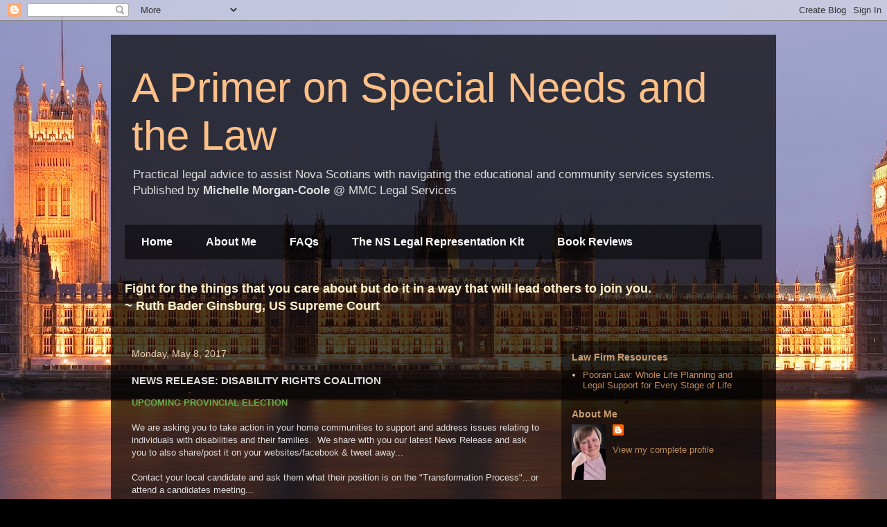

--- FILE ---
content_type: text/html; charset=UTF-8
request_url: https://specialneeds-ns.blogspot.com/2017/05/news-release-disability-rights-coalition.html
body_size: 30717
content:
<!DOCTYPE html>
<html class='v2' dir='ltr' xmlns='http://www.w3.org/1999/xhtml' xmlns:b='http://www.google.com/2005/gml/b' xmlns:data='http://www.google.com/2005/gml/data' xmlns:expr='http://www.google.com/2005/gml/expr'>
<head>
<link href='https://www.blogger.com/static/v1/widgets/335934321-css_bundle_v2.css' rel='stylesheet' type='text/css'/>
<meta content='width=1100' name='viewport'/>
<meta content='text/html; charset=UTF-8' http-equiv='Content-Type'/>
<meta content='blogger' name='generator'/>
<link href='https://specialneeds-ns.blogspot.com/favicon.ico' rel='icon' type='image/x-icon'/>
<link href='https://specialneeds-ns.blogspot.com/2017/05/news-release-disability-rights-coalition.html' rel='canonical'/>
<link rel="alternate" type="application/atom+xml" title="A Primer on Special Needs and the Law - Atom" href="https://specialneeds-ns.blogspot.com/feeds/posts/default" />
<link rel="alternate" type="application/rss+xml" title="A Primer on Special Needs and the Law - RSS" href="https://specialneeds-ns.blogspot.com/feeds/posts/default?alt=rss" />
<link rel="service.post" type="application/atom+xml" title="A Primer on Special Needs and the Law - Atom" href="https://www.blogger.com/feeds/5597280951717401652/posts/default" />

<link rel="alternate" type="application/atom+xml" title="A Primer on Special Needs and the Law - Atom" href="https://specialneeds-ns.blogspot.com/feeds/1041587576325515648/comments/default" />
<!--Can't find substitution for tag [blog.ieCssRetrofitLinks]-->
<link href='https://blogger.googleusercontent.com/img/b/R29vZ2xl/AVvXsEgV91v7wRrV7oYIZ5x1ExvI1LbbPduOSELdj4S7zJzohiDvJBwDk_AuQFEZ6p0V-0E-2uUHpa2cmskRykwfkXc9K7DZ-UIKzvy7DhFPnYDX-b3mwtor5Xa3MfkdFEUvrcHV2DFhx1i49XyP/s320/Election+Ahead.jpg' rel='image_src'/>
<meta content='https://specialneeds-ns.blogspot.com/2017/05/news-release-disability-rights-coalition.html' property='og:url'/>
<meta content='NEWS RELEASE: DISABILITY  RIGHTS COALITION' property='og:title'/>
<meta content=' UPCOMING PROVINCIAL ELECTION   We are asking you to take action in your home communities to support and address issues relating to individu...' property='og:description'/>
<meta content='https://blogger.googleusercontent.com/img/b/R29vZ2xl/AVvXsEgV91v7wRrV7oYIZ5x1ExvI1LbbPduOSELdj4S7zJzohiDvJBwDk_AuQFEZ6p0V-0E-2uUHpa2cmskRykwfkXc9K7DZ-UIKzvy7DhFPnYDX-b3mwtor5Xa3MfkdFEUvrcHV2DFhx1i49XyP/w1200-h630-p-k-no-nu/Election+Ahead.jpg' property='og:image'/>
<title>A Primer on Special Needs and the Law: NEWS RELEASE: DISABILITY  RIGHTS COALITION</title>
<style id='page-skin-1' type='text/css'><!--
/*
-----------------------------------------------
Blogger Template Style
Name:     Travel
Designer: Sookhee Lee
URL:      www.plyfly.net
----------------------------------------------- */
/* Content
----------------------------------------------- */
body {
font: normal normal 13px 'Trebuchet MS',Trebuchet,sans-serif;
color: #dddddd;
background: #000000 url(//themes.googleusercontent.com/image?id=15H1gYO42O84DngdwpzCSmIvKWnzkZ08mEAmTUvz28rGFW_n33ipjmHvC6CIOk9Ozuuoq) no-repeat scroll top center /* Credit: compassandcamera (http://www.istockphoto.com/googleimages.php?id=3386937&platform=blogger) */;
}
html body .region-inner {
min-width: 0;
max-width: 100%;
width: auto;
}
a:link {
text-decoration:none;
color: #f8c58e;
}
a:visited {
text-decoration:none;
color: #f0ceac;
}
a:hover {
text-decoration:underline;
color: #89c8d8;
}
.content-outer .content-cap-top {
height: 0;
background: transparent none repeat-x scroll top center;
}
.content-outer {
margin: 0 auto;
padding-top: 20px;
}
.content-inner {
background: transparent url(//blogblog.com/1kt/travel/bg_black_70.png) repeat scroll top left;
background-position: left -0;
background-color: transparent;
padding: 20px;
}
.main-inner .date-outer {
margin-bottom: 2em;
}
/* Header
----------------------------------------------- */
.header-inner .Header .titlewrapper,
.header-inner .Header .descriptionwrapper {
padding-left: 10px;
padding-right: 10px;
}
.Header h1 {
font: normal normal 60px 'Trebuchet MS',Trebuchet,sans-serif;
color: #fcc088;
}
.Header h1 a {
color: #fcc088;
}
.Header .description {
color: #dddddd;
font-size: 130%;
}
/* Tabs
----------------------------------------------- */
.tabs-inner {
margin: 1em 0 0;
padding: 0;
}
.tabs-inner .section {
margin: 0;
}
.tabs-inner .widget ul {
padding: 0;
background: transparent url(//www.blogblog.com/1kt/travel/bg_black_50.png) repeat scroll top center;
}
.tabs-inner .widget li {
border: none;
}
.tabs-inner .widget li a {
display: inline-block;
padding: 1em 1.5em;
color: #ffffff;
font: normal bold 16px 'Trebuchet MS',Trebuchet,sans-serif;
}
.tabs-inner .widget li.selected a,
.tabs-inner .widget li a:hover {
position: relative;
z-index: 1;
background: transparent url(//www.blogblog.com/1kt/travel/bg_black_50.png) repeat scroll top center;
color: #fcd1a4;
}
/* Headings
----------------------------------------------- */
h2 {
font: normal bold 14px 'Trebuchet MS',Trebuchet,sans-serif;
color: #c99e74;
}
.main-inner h2.date-header {
font: normal normal 14px 'Trebuchet MS',Trebuchet,sans-serif;
color: #e9ceb5;
}
.footer-inner .widget h2,
.sidebar .widget h2 {
padding-bottom: .5em;
}
/* Main
----------------------------------------------- */
.main-inner {
padding: 20px 0;
}
.main-inner .column-center-inner {
padding: 10px 0;
}
.main-inner .column-center-inner .section {
margin: 0 10px;
}
.main-inner .column-right-inner {
margin-left: 20px;
}
.main-inner .fauxcolumn-right-outer .fauxcolumn-inner {
margin-left: 20px;
background: transparent url(//www.blogblog.com/1kt/travel/bg_black_50.png) repeat scroll top left;
}
.main-inner .column-left-inner {
margin-right: 20px;
}
.main-inner .fauxcolumn-left-outer .fauxcolumn-inner {
margin-right: 20px;
background: transparent url(//www.blogblog.com/1kt/travel/bg_black_50.png) repeat scroll top left;
}
.main-inner .column-left-inner,
.main-inner .column-right-inner {
padding: 15px 0;
}
/* Posts
----------------------------------------------- */
h3.post-title {
margin-top: 20px;
}
h3.post-title a {
font: normal bold 20px 'Trebuchet MS',Trebuchet,sans-serif;
color: #d8a979;
}
h3.post-title a:hover {
text-decoration: underline;
}
.main-inner .column-center-outer {
background: transparent none repeat scroll top left;
_background-image: none;
}
.post-body {
line-height: 1.4;
position: relative;
}
.post-header {
margin: 0 0 1em;
line-height: 1.6;
}
.post-footer {
margin: .5em 0;
line-height: 1.6;
}
#blog-pager {
font-size: 140%;
}
#comments {
background: transparent url(//blogblog.com/1kt/travel/bg_black_50.png) repeat scroll top center;
padding: 15px;
}
#comments .comment-author {
padding-top: 1.5em;
}
#comments h4,
#comments .comment-author a,
#comments .comment-timestamp a {
color: #d8a979;
}
#comments .comment-author:first-child {
padding-top: 0;
border-top: none;
}
.avatar-image-container {
margin: .2em 0 0;
}
/* Comments
----------------------------------------------- */
#comments a {
color: #d8a979;
}
.comments .comments-content .icon.blog-author {
background-repeat: no-repeat;
background-image: url([data-uri]);
}
.comments .comments-content .loadmore a {
border-top: 1px solid #d8a979;
border-bottom: 1px solid #d8a979;
}
.comments .comment-thread.inline-thread {
background: transparent;
}
.comments .continue {
border-top: 2px solid #d8a979;
}
/* Widgets
----------------------------------------------- */
.sidebar .widget {
border-bottom: 2px solid transparent;
padding-bottom: 10px;
margin: 10px 0;
}
.sidebar .widget:first-child {
margin-top: 0;
}
.sidebar .widget:last-child {
border-bottom: none;
margin-bottom: 0;
padding-bottom: 0;
}
.footer-inner .widget,
.sidebar .widget {
font: normal normal 13px 'Trebuchet MS',Trebuchet,sans-serif;
color: #d6c1ab;
}
.sidebar .widget a:link {
color: #b88a5d;
text-decoration: none;
}
.sidebar .widget a:visited {
color: #f8dabc;
}
.sidebar .widget a:hover {
color: #b88a5d;
text-decoration: underline;
}
.footer-inner .widget a:link {
color: #f8c58e;
text-decoration: none;
}
.footer-inner .widget a:visited {
color: #f0ceac;
}
.footer-inner .widget a:hover {
color: #f8c58e;
text-decoration: underline;
}
.widget .zippy {
color: #ffffff;
}
.footer-inner {
background: transparent none repeat scroll top center;
}
/* Mobile
----------------------------------------------- */
body.mobile  {
background-size: 100% auto;
}
body.mobile .AdSense {
margin: 0 -10px;
}
.mobile .body-fauxcolumn-outer {
background: transparent none repeat scroll top left;
}
.mobile .footer-inner .widget a:link {
color: #b88a5d;
text-decoration: none;
}
.mobile .footer-inner .widget a:visited {
color: #f8dabc;
}
.mobile-post-outer a {
color: #d8a979;
}
.mobile-link-button {
background-color: #f8c58e;
}
.mobile-link-button a:link, .mobile-link-button a:visited {
color: #ffffff;
}
.mobile-index-contents {
color: #dddddd;
}
.mobile .tabs-inner .PageList .widget-content {
background: transparent url(//www.blogblog.com/1kt/travel/bg_black_50.png) repeat scroll top center;
color: #fcd1a4;
}
.mobile .tabs-inner .PageList .widget-content .pagelist-arrow {
border-left: 1px solid #fcd1a4;
}
/* Start of Post Navigator by MBT (DARK Theme) ------ */
#calendarDisplay {display:none;}
/* div that holds calendar */
#blogger_calendar { margin:5px 0 5px 10px;width:98%;}
/* Table Caption - Holds the Archive Select Menu */
#bcaption {border:1px solid #666666;padding:2px;margin:10px 0 0;background:#333333;font:bold 100% Tahoma, Arial, Sans-serif}
/* The Archive Select Menu */
#bcaption select {background:#333333;border:0 solid #333333;color:#dddddd;font-weight:bold;text-align:center;}
/* The Heading Section */
table#bcalendar thead {}
/* Head Entries */
table#bcalendar thead tr th {width:20px;text-align:center;padding:2px; border:1px outset #666666; font:bold 100% Tahoma, Arial, Sans-serif;background:#333333;color:#dddddd}
/* The calendar Table */
table#bcalendar {border:1px solid #666666;border-top:0; margin:0px 0 0px;width:95%;background:#333333}
/* The Cells in the Calendar */
table#bcalendar tbody tr td {text-align:center;padding:2px;border:1px outset #666666; color:#F5F202;font:bold 100% Tahoma, Arial, Sans-serif;}
/* Links in Calendar */
table#bcalendar tbody tr td a:link, table#bcalendar tbody tr td a:visited, table#bcalendar tbody tr td a:active {font-weight:bold;color:#ffffff; text-decoration:underline;}
table#bcalendar tbody tr td a:hover {color:#ffffff; text-decoration:none;}
/* First Row Empty Cells */
td.firstCell {visibility:visible;}
/* Cells that have a day in them */
td.filledCell {}
/* Cells that are empty, after the first row */
td.emptyCell {visibility:hidden;}
/* Cells with a Link Entry in them */
td.highlightCell {background:#000000;border:1px solid #666666}
/* Table Footer Navigation */
table#bcNavigation  {width:95%;background:#333333;border:1px solid #666666;border-top:0;color:#F5F202;font:bold 100% Tahoma, Arial, Sans-serif;}
table#bcNavigation a:link {text-decoration:none;color:#F5F202}
table#bcNavigation a:hover{text-decoration:underline;}
td#bcFootPrev {width:10px;}
td#bcFootAll{text-align:center;}
td#bcFootNext {width:10px;}
ul#calendarUl {margin:5px auto 0!important;}
ul#calendarUl li a:link {}
/* End of Post Navigator by MBT (DARK Theme) ------ */

--></style>
<style id='template-skin-1' type='text/css'><!--
body {
min-width: 960px;
}
.content-outer, .content-fauxcolumn-outer, .region-inner {
min-width: 960px;
max-width: 960px;
_width: 960px;
}
.main-inner .columns {
padding-left: 0;
padding-right: 310px;
}
.main-inner .fauxcolumn-center-outer {
left: 0;
right: 310px;
/* IE6 does not respect left and right together */
_width: expression(this.parentNode.offsetWidth -
parseInt("0") -
parseInt("310px") + 'px');
}
.main-inner .fauxcolumn-left-outer {
width: 0;
}
.main-inner .fauxcolumn-right-outer {
width: 310px;
}
.main-inner .column-left-outer {
width: 0;
right: 100%;
margin-left: -0;
}
.main-inner .column-right-outer {
width: 310px;
margin-right: -310px;
}
#layout {
min-width: 0;
}
#layout .content-outer {
min-width: 0;
width: 800px;
}
#layout .region-inner {
min-width: 0;
width: auto;
}
--></style>
<!-- Blogger Archive Calendar by www.MyBloggerTricks.com -->
<script type='text/javascript'> 
//<![CDATA[ 
var bcLoadingImage = "https://blogger.googleusercontent.com/img/b/R29vZ2xl/AVvXsEjmgMlmmc8atzCZKVuYaqox1DcHjLROBbeEG79COXPSJBoogvntUDhbbuvGSW20tYX7BTUEYvM23iaCXZCyOEP8AAT4FYuqkHLg-1rtwZOKsjmup1gtsl0F-xr1UL_CzPCtvGaFiPpJuS0/s400/loading-trans.gif.png"; 
var bcLoadingMessage = " Loading...."; 
var bcArchiveNavText = "View Archive"; 
var bcArchiveNavPrev = '◄'; 
var bcArchiveNavNext = '►'; 
var headDays = ["Sunday","Monday","Tuesday","Wednesday","Thursday","Friday","Saturday"]; 
var headInitial = ["Su","Mo","Tu","We","Th","Fr","Sa"]; 
// Nothing to configure past this point ---------------------------------- 
var timeOffset; 
var bcBlogID; 
var calMonth; 
var calDay = 1; 
var calYear; 
var startIndex; 
var callmth; 
var bcNav = new Array (); 
var bcList = new Array (); 
//Initialize Fill Array 
var fill = ["","31","28","31","30","31","30","31","31","30","31","30","31"]; 
function openStatus(){ 
   document.getElementById('calLoadingStatus').style.display = 'block'; 
   document.getElementById('calendarDisplay').innerHTML = ''; 
  } 
function closeStatus(){ 
   document.getElementById('calLoadingStatus').style.display = 'none'; 
  } 
function bcLoadStatus(){ 
   cls = document.getElementById('calLoadingStatus'); 
   img = document.createElement('img'); 
   img.src = bcLoadingImage; 
   img.style.verticalAlign = 'middle'; 
   cls.appendChild(img); 
   txt = document.createTextNode(bcLoadingMessage); 
   cls.appendChild(txt); 
  } 
function callArchive(mth,yr,nav){ 
// Check for Leap Years 
  if (((yr % 4 == 0) && (yr % 100 != 0)) || (yr % 400 == 0)) { 
      fill[2] = '29'; 
   } 
  else { 
      fill[2] = '28'; 
   } 
   calMonth = mth; 
   calYear = yr; 
   if(mth.charAt(0) == 0){ 
      calMonth = mth.substring(1); 
      } 
   callmth = mth; 
   bcNavAll = document.getElementById('bcFootAll'); 
   bcNavPrev = document.getElementById('bcFootPrev'); 
   bcNavNext = document.getElementById('bcFootNext'); 
   bcSelect = document.getElementById('bcSelection'); 
   a = document.createElement('a'); 
   at = document.createTextNode(bcArchiveNavText); 
   a.href = bcNav[nav]; 
   a.appendChild(at); 
   bcNavAll.innerHTML = ''; 
   bcNavAll.appendChild(a); 
   bcNavPrev.innerHTML = ''; 
   bcNavNext.innerHTML = ''; 
   if(nav <  bcNav.length -1){ 
      a = document.createElement('a'); 
      a.innerHTML = bcArchiveNavPrev; 
      bcp = parseInt(nav,10) + 1; 
      a.href = bcNav[bcp]; 
      a.title = 'Previous Archive'; 
      prevSplit = bcList[bcp].split(','); 
      a.onclick = function(){bcSelect.options[bcp].selected = true;openStatus();callArchive(prevSplit[0],prevSplit[1],prevSplit[2]);return false;}; 
      bcNavPrev.appendChild(a); 
      } 
   if(nav > 0){ 
      a = document.createElement('a'); 
      a.innerHTML = bcArchiveNavNext; 
      bcn = parseInt(nav,10) - 1; 
      a.href = bcNav[bcn]; 
      a.title = 'Next Archive'; 
      nextSplit = bcList[bcn].split(','); 
      a.onclick = function(){bcSelect.options[bcn].selected = true;openStatus();callArchive(nextSplit[0],nextSplit[1],nextSplit[2]);return false;}; 
      bcNavNext.appendChild(a); 
     } 
   script = document.createElement('script'); 
   script.src = 'http://www.blogger.com/feeds/'+bcBlogId+'/posts/summary?published-max='+calYear+'-'+callmth+'-'+fill[calMonth]+'T23%3A59%3A59'+timeOffset+'&published-min='+calYear+'-'+callmth+'-01T00%3A00%3A00'+timeOffset+'&max-results=100&orderby=published&alt=json-in-script&callback=cReadArchive'; 
   document.getElementsByTagName('head')[0].appendChild(script); 
} 
function cReadArchive(root){ 
// Check for Leap Years 
  if (((calYear % 4 == 0) && (calYear % 100 != 0)) || (calYear % 400 == 0)) { 
      fill[2] = '29'; 
   } 
  else { 
      fill[2] = '28'; 
   } 
    closeStatus(); 
    document.getElementById('lastRow').style.display = 'none'; 
    calDis = document.getElementById('calendarDisplay'); 
    var feed = root.feed; 
    var total = feed.openSearch$totalResults.$t; 
    var entries = feed.entry || []; 
    var fillDate = new Array(); 
    var fillTitles = new Array(); 
    fillTitles.length = 32; 
    var ul = document.createElement('ul'); 
    ul.id = 'calendarUl'; 
    for (var i = 0; i < feed.entry.length; ++i) { 
      var entry = feed.entry[i]; 
      for (var j = 0; j < entry.link.length; ++j) { 
       if (entry.link[j].rel == "alternate") { 
       var link = entry.link[j].href; 
       } 
      } 
      var title = entry.title.$t; 
      var author = entry.author[0].name.$t; 
      var date = entry.published.$t; 
      var summary = entry.summary.$t; 
      isPublished = date.split('T')[0].split('-')[2]; 
      if(isPublished.charAt(0) == '0'){ 
         isPublished = isPublished.substring(1); 
         } 
      fillDate.push(isPublished); 
      if (fillTitles[isPublished]){ 
          fillTitles[isPublished] = fillTitles[isPublished] + ' | ' + title; 
          } 
      else { 
          fillTitles[isPublished] = title; 
          } 
      li = document.createElement('li'); 
      li.style.listType = 'none'; 
      li.innerHTML = '<a href="'+link+'">'+title+'</a>'; 
      ul.appendChild(li); 
      } 
   calDis.appendChild(ul); 
   var val1 = parseInt(calDay, 10) 
   var valxx = parseInt(calMonth, 10); 
   var val2 = valxx - 1; 
   var val3 = parseInt(calYear, 10); 
   var firstCalDay = new Date(val3,val2,1); 
   var val0 = firstCalDay.getDay(); 
   startIndex = val0 + 1; 
  var dayCount = 1; 
  for (x =1; x < 38; x++){ 
      var cell = document.getElementById('cell'+x); 
      if( x < startIndex){ 
          cell.innerHTML = ' '; 
          cell.className = 'firstCell'; 
         } 
      if( x >= startIndex){ 
          cell.innerHTML = dayCount; 
          cell.className = 'filledCell'; 
          for(p = 0; p < fillDate.length; p++){ 
              if(dayCount == fillDate[p]){ 
                  if(fillDate[p].length == 1){ 
                     fillURL = '0'+fillDate[p]; 
                     } 
                  else { 
                     fillURL = fillDate[p]; 
                     } 
                  cell.className = 'highlightCell'; 
                  cell.innerHTML = '<a href="/search?updated-max='+calYear+'-'+callmth+'-'+fillURL+'T23%3A59%3A59'+timeOffset+'&updated-min='+calYear+'-'+callmth+'-'+fillURL+'T00%3A00%3A00'+timeOffset+'" title="'+fillTitles[fillDate[p]].replace(/"/g,'\'')+'">'+dayCount+'</a>'; 
                 } 
              } 
          if( dayCount > fill[valxx]){ 
             cell.innerHTML = ' '; 
             cell.className = 'emptyCell'; 
             } 
          dayCount++; 
         } 
      } 
    visTotal = parseInt(startIndex) + parseInt(fill[valxx]) -1; 
    if(visTotal >35){ 
        document.getElementById('lastRow').style.display = ''; 
       } 
  } 
function initCal(){ 
   document.getElementById('blogger_calendar').style.display = 'block'; 
   var bcInit = document.getElementById('bloggerCalendarList').getElementsByTagName('a'); 
   var bcCount = document.getElementById('bloggerCalendarList').getElementsByTagName('li'); 
   document.getElementById('bloggerCalendarList').style.display = 'none'; 
   calHead = document.getElementById('bcHead'); 
   tr = document.createElement('tr'); 
   for(t = 0; t < 7; t++){ 
       th = document.createElement('th'); 
       th.abbr = headDays[t]; 
       scope = 'col'; 
       th.title = headDays[t]; 
       th.innerHTML = headInitial[t]; 
       tr.appendChild(th); 
      } 
   calHead.appendChild(tr); 
  for (x = 0; x <bcInit.length;x++){ 
     var stripYear= bcInit[x].href.split('_')[0].split('/')[3]; 
     var stripMonth = bcInit[x].href.split('_')[1]; 
     bcList.push(stripMonth + ','+ stripYear + ',' + x); 
     bcNav.push(bcInit[x].href); 
     } 
  var sel = document.createElement('select'); 
  sel.id = 'bcSelection'; 
  sel.onchange = function(){var cSend = this.options[this.selectedIndex].value.split(',');openStatus();callArchive(cSend[0],cSend[1],cSend[2]);}; 
  q = 0; 
  for (r = 0; r <bcList.length; r++){ 
       var selText = bcInit[r].innerHTML; 
       var selCount = bcCount[r].innerHTML.split('> (')[1]; 
       var selValue = bcList[r]; 
       sel.options[q] = new Option(selText + ' ('+selCount,selValue); 
       q++ 
       }                   
   document.getElementById('bcaption').appendChild(sel); 
   var m = bcList[0].split(',')[0]; 
   var y = bcList[0].split(',')[1]; 
   callArchive(m,y,'0'); 
} 
function timezoneSet(root){ 
   var feed = root.feed; 
   var updated = feed.updated.$t; 
   var id = feed.id.$t; 
   bcBlogId = id.split('blog-')[1]; 
   upLength = updated.length; 
   if(updated.charAt(upLength-1) == "Z"){timeOffset = "+00:00";} 
   else {timeOffset = updated.substring(upLength-6,upLength);} 
   timeOffset = encodeURIComponent(timeOffset); 
} 
//]]> 
</script>
<script src='/feeds/posts/summary?max-results=0&alt=json-in-script&callback=timezoneSet'></script>
<!-- End Blogger Archive Calendar by www.MyBloggerTricks.com -->
<meta content='0c1rN-lHu8BKnRRZ2wIuXFeHe2kD-ZWQ1IgO97NCAl4' name='google-site-verification'/>
<link href='https://www.blogger.com/dyn-css/authorization.css?targetBlogID=5597280951717401652&amp;zx=dcbe907a-0a8d-4fac-92f3-a92d084e8256' media='none' onload='if(media!=&#39;all&#39;)media=&#39;all&#39;' rel='stylesheet'/><noscript><link href='https://www.blogger.com/dyn-css/authorization.css?targetBlogID=5597280951717401652&amp;zx=dcbe907a-0a8d-4fac-92f3-a92d084e8256' rel='stylesheet'/></noscript>
<meta name='google-adsense-platform-account' content='ca-host-pub-1556223355139109'/>
<meta name='google-adsense-platform-domain' content='blogspot.com'/>

</head>
<body class='loading variant-studio'>
<div class='navbar section' id='navbar' name='Navbar'><div class='widget Navbar' data-version='1' id='Navbar1'><script type="text/javascript">
    function setAttributeOnload(object, attribute, val) {
      if(window.addEventListener) {
        window.addEventListener('load',
          function(){ object[attribute] = val; }, false);
      } else {
        window.attachEvent('onload', function(){ object[attribute] = val; });
      }
    }
  </script>
<div id="navbar-iframe-container"></div>
<script type="text/javascript" src="https://apis.google.com/js/platform.js"></script>
<script type="text/javascript">
      gapi.load("gapi.iframes:gapi.iframes.style.bubble", function() {
        if (gapi.iframes && gapi.iframes.getContext) {
          gapi.iframes.getContext().openChild({
              url: 'https://www.blogger.com/navbar/5597280951717401652?po\x3d1041587576325515648\x26origin\x3dhttps://specialneeds-ns.blogspot.com',
              where: document.getElementById("navbar-iframe-container"),
              id: "navbar-iframe"
          });
        }
      });
    </script><script type="text/javascript">
(function() {
var script = document.createElement('script');
script.type = 'text/javascript';
script.src = '//pagead2.googlesyndication.com/pagead/js/google_top_exp.js';
var head = document.getElementsByTagName('head')[0];
if (head) {
head.appendChild(script);
}})();
</script>
</div></div>
<div class='body-fauxcolumns'>
<div class='fauxcolumn-outer body-fauxcolumn-outer'>
<div class='cap-top'>
<div class='cap-left'></div>
<div class='cap-right'></div>
</div>
<div class='fauxborder-left'>
<div class='fauxborder-right'></div>
<div class='fauxcolumn-inner'>
</div>
</div>
<div class='cap-bottom'>
<div class='cap-left'></div>
<div class='cap-right'></div>
</div>
</div>
</div>
<div class='content'>
<div class='content-fauxcolumns'>
<div class='fauxcolumn-outer content-fauxcolumn-outer'>
<div class='cap-top'>
<div class='cap-left'></div>
<div class='cap-right'></div>
</div>
<div class='fauxborder-left'>
<div class='fauxborder-right'></div>
<div class='fauxcolumn-inner'>
</div>
</div>
<div class='cap-bottom'>
<div class='cap-left'></div>
<div class='cap-right'></div>
</div>
</div>
</div>
<div class='content-outer'>
<div class='content-cap-top cap-top'>
<div class='cap-left'></div>
<div class='cap-right'></div>
</div>
<div class='fauxborder-left content-fauxborder-left'>
<div class='fauxborder-right content-fauxborder-right'></div>
<div class='content-inner'>
<header>
<div class='header-outer'>
<div class='header-cap-top cap-top'>
<div class='cap-left'></div>
<div class='cap-right'></div>
</div>
<div class='fauxborder-left header-fauxborder-left'>
<div class='fauxborder-right header-fauxborder-right'></div>
<div class='region-inner header-inner'>
<div class='header section' id='header' name='Header'><div class='widget Header' data-version='1' id='Header1'>
<div id='header-inner'>
<div class='titlewrapper'>
<h1 class='title'>
<a href='https://specialneeds-ns.blogspot.com/'>
A Primer on Special Needs and the Law
</a>
</h1>
</div>
<div class='descriptionwrapper'>
<p class='description'><span>Practical legal advice to assist Nova Scotians with navigating the educational and community services systems.
Published by <b>Michelle Morgan-Coole</b> @ MMC Legal Services</span></p>
</div>
</div>
</div></div>
</div>
</div>
<div class='header-cap-bottom cap-bottom'>
<div class='cap-left'></div>
<div class='cap-right'></div>
</div>
</div>
</header>
<div class='tabs-outer'>
<div class='tabs-cap-top cap-top'>
<div class='cap-left'></div>
<div class='cap-right'></div>
</div>
<div class='fauxborder-left tabs-fauxborder-left'>
<div class='fauxborder-right tabs-fauxborder-right'></div>
<div class='region-inner tabs-inner'>
<div class='tabs section' id='crosscol' name='Cross-Column'><div class='widget PageList' data-version='1' id='PageList1'>
<h2>Pages</h2>
<div class='widget-content'>
<ul>
<li>
<a href='https://specialneeds-ns.blogspot.com/'>Home</a>
</li>
<li>
<a href='https://specialneeds-ns.blogspot.com/p/about-me.html'>About Me</a>
</li>
<li>
<a href='https://specialneeds-ns.blogspot.com/p/faqs.html'>FAQs</a>
</li>
<li>
<a href='https://specialneeds-ns.blogspot.com/p/nova-scotia-legal-guardianship-kit.html'>The NS Legal Representation Kit</a>
</li>
<li>
<a href='https://specialneeds-ns.blogspot.com/p/book-reviews_03.html'>Book Reviews</a>
</li>
</ul>
<div class='clear'></div>
</div>
</div></div>
<div class='tabs section' id='crosscol-overflow' name='Cross-Column 2'><div class='widget Text' data-version='1' id='Text2'>
<div class='widget-content'>
<span><span =""  style="font-size:large;"><p class="MsoNormal"><p><span style="color: #fff2cc;"><b>Fight for the things that you care about but do it in a way that will lead others to join you.<br />~ Ruth Bader Ginsburg, US Supreme 
Court </b></span><p></p></p></p></span></span>
</div>
<div class='clear'></div>
</div></div>
</div>
</div>
<div class='tabs-cap-bottom cap-bottom'>
<div class='cap-left'></div>
<div class='cap-right'></div>
</div>
</div>
<div class='main-outer'>
<div class='main-cap-top cap-top'>
<div class='cap-left'></div>
<div class='cap-right'></div>
</div>
<div class='fauxborder-left main-fauxborder-left'>
<div class='fauxborder-right main-fauxborder-right'></div>
<div class='region-inner main-inner'>
<div class='columns fauxcolumns'>
<div class='fauxcolumn-outer fauxcolumn-center-outer'>
<div class='cap-top'>
<div class='cap-left'></div>
<div class='cap-right'></div>
</div>
<div class='fauxborder-left'>
<div class='fauxborder-right'></div>
<div class='fauxcolumn-inner'>
</div>
</div>
<div class='cap-bottom'>
<div class='cap-left'></div>
<div class='cap-right'></div>
</div>
</div>
<div class='fauxcolumn-outer fauxcolumn-left-outer'>
<div class='cap-top'>
<div class='cap-left'></div>
<div class='cap-right'></div>
</div>
<div class='fauxborder-left'>
<div class='fauxborder-right'></div>
<div class='fauxcolumn-inner'>
</div>
</div>
<div class='cap-bottom'>
<div class='cap-left'></div>
<div class='cap-right'></div>
</div>
</div>
<div class='fauxcolumn-outer fauxcolumn-right-outer'>
<div class='cap-top'>
<div class='cap-left'></div>
<div class='cap-right'></div>
</div>
<div class='fauxborder-left'>
<div class='fauxborder-right'></div>
<div class='fauxcolumn-inner'>
</div>
</div>
<div class='cap-bottom'>
<div class='cap-left'></div>
<div class='cap-right'></div>
</div>
</div>
<!-- corrects IE6 width calculation -->
<div class='columns-inner'>
<div class='column-center-outer'>
<div class='column-center-inner'>
<div class='main section' id='main' name='Main'><div class='widget Blog' data-version='1' id='Blog1'>
<div class='blog-posts hfeed'>

          <div class="date-outer">
        
<h2 class='date-header'><span>Monday, May 8, 2017</span></h2>

          <div class="date-posts">
        
<div class='post-outer'>
<div class='post hentry uncustomized-post-template' itemprop='blogPost' itemscope='itemscope' itemtype='http://schema.org/BlogPosting'>
<meta content='https://blogger.googleusercontent.com/img/b/R29vZ2xl/AVvXsEgV91v7wRrV7oYIZ5x1ExvI1LbbPduOSELdj4S7zJzohiDvJBwDk_AuQFEZ6p0V-0E-2uUHpa2cmskRykwfkXc9K7DZ-UIKzvy7DhFPnYDX-b3mwtor5Xa3MfkdFEUvrcHV2DFhx1i49XyP/s320/Election+Ahead.jpg' itemprop='image_url'/>
<meta content='5597280951717401652' itemprop='blogId'/>
<meta content='1041587576325515648' itemprop='postId'/>
<a name='1041587576325515648'></a>
<h3 class='post-title entry-title' itemprop='name'>
NEWS RELEASE: DISABILITY  RIGHTS COALITION
</h3>
<div class='post-header'>
<div class='post-header-line-1'></div>
</div>
<div class='post-body entry-content' id='post-body-1041587576325515648' itemprop='description articleBody'>
<div class="tr_bq">
<b><span style="color: #6aa84f;">UPCOMING PROVINCIAL ELECTION</span></b></div>
<br />
We are asking you to take action in your home communities to support and address issues relating to individuals with disabilities and their families.&nbsp; We share with you our latest News Release and ask you to also share/post it on your websites/facebook &amp; tweet away...<br />
<br />
Contact your local candidate and ask them what their position is on the "Transformation Process"...or attend a candidates meeting...<br />
<br />
<a href="https://blogger.googleusercontent.com/img/b/R29vZ2xl/AVvXsEgV91v7wRrV7oYIZ5x1ExvI1LbbPduOSELdj4S7zJzohiDvJBwDk_AuQFEZ6p0V-0E-2uUHpa2cmskRykwfkXc9K7DZ-UIKzvy7DhFPnYDX-b3mwtor5Xa3MfkdFEUvrcHV2DFhx1i49XyP/s1600/Election+Ahead.jpg" imageanchor="1" style="clear: right; float: right; margin-bottom: 1em; margin-left: 1em;"><img border="0" height="212" src="https://blogger.googleusercontent.com/img/b/R29vZ2xl/AVvXsEgV91v7wRrV7oYIZ5x1ExvI1LbbPduOSELdj4S7zJzohiDvJBwDk_AuQFEZ6p0V-0E-2uUHpa2cmskRykwfkXc9K7DZ-UIKzvy7DhFPnYDX-b3mwtor5Xa3MfkdFEUvrcHV2DFhx1i49XyP/s320/Election+Ahead.jpg" width="320" /></a>Contact local media in your area to see whether a story could be done on these issues pertaining to the Transformation and how it relates in your community.<br />
<br />
DRC have asked for meetings with Premier McNeil &amp; Opposition party leaders to highlight our concerns &amp; the issues facing our community.&nbsp;&nbsp;This is a chance to have your voices heard.<br />
<br />
Ask other family &amp; community members to support you in your efforts!<br />
<br />
<blockquote>
<span style="color: #f6b26b;"><b>NEWS RELEASE</b><b> DISABILITY RIGHTS COALITION</b></span><br />
<br />
Since 2014 the Liberal government stalls Human Rights Complaint that was filed jointly with three individual complainants, the Disability Rights Coalition(DRC) and the Canadian Elizabeth Fry Society.<br />
<a name="more"></a><br />
In light of the recent Report Card released by CHAG--Community Housing Action Group April 10th that identified the Liberal government&#8217;s failure in moving forward with the 10 recommendations found in the Roadmap and the recent article in the Herald April 17, titled &#8220;No quick shift for care of the mentally challenged in NS,&#8221; makes it necessary for the DRC to speak publicly about this government&#8217;s attitude and lack of regard it has for persons with disabilities living good lives in the community.The three individuals who are parties to the Human Rights complaint have been incarcerated in a NS institution for years now, long after being ready for community living. The government, Department of Community Services, refused to move them as long as litigation was ongoing. How do we have faith in this current government who responds to this HR complaint by refusing to support three individuals as part of its transformation of 25 individuals into the community with no commitment to resolving this and improving the quality of their lives.<br />
<br />
From January 2017 to present the Province has proposed a mediation process as an alternative to a Board of Inquiry for DRC, offering our members the opportunity to participate in a 1 day workshop on the DSP Transformation Process and to have one seat on an Advisory Committee for Phase 3. DRC has declined this offer based on its member&#8217;s vast experience and expertise within community supporting persons with disabilities to live full lives with much success; and our knowledge of the previous Advisory Committee members throughout Phase 1 &amp; 2 who were not allowed to divulge any information discussed at these committee meetings.<br />
<br />
At this point there is much rhetoric from the Provincial government about what they say they have accomplished but we see little evidence of outcomes or how they plan to &#8220;build capacity&#8221; within our communities, as stated in the Herald article. To date, despite our desire to work in partnership with the Liberal Government, there has been no dialogue with us as a cross-disability provincial coalition or with residential agencies throughout NS who have been successfully supporting and building community capacity for persons with disabilities for decades.<br />
<br />
<b>TMELINE:</b><br />
<br />
<ul>
<li>On August 1st, 2014 the Human Rights Complaint was filed. On August 11th,the complaint was rejected by the provincial government. Throughout August to November/14 an application for judicial review was submitted.</li>
<li>In March 2015 a Human Rights investigator recommends against a formal hearing despite finding discriminatory treatment. Parties make a submission to the Human Rights Commission urging it to move forward to a Board of Inquiry.</li>
<li>In May/15 the NS Human Rights Commission refers complaint to Board of Inquiry for a hearing and the Elizabeth Fry Society was dismissed with no cause.</li>
<li>June/15 Mr. Walter Thompson was appointed to Chair the single person Board of Inquiry and in August/15 Mr. Thompson convenes the first pre-hearing conference.</li>
<li>Throughout August-September/15 the Province objects to several requests for disclosure submitted by DRC including information about the closures of the Children&#8217;s Training Centres, Quest, the Braemore Inquiry, waitlists, records of institutional abuse throughout the province and the &#8220;moratorium&#8221; supposedly imposed by government to prevent the development of placement options.</li>
<li>January, 2016, Mr. Thompson cancels hearing dates for Feb/16 due to the slow pace at which government was providing pre-hearing disclosure and by March/16 orders the province to disclose the information requested by DRC/HRC with the exception of the records of abuse in NS Institutions.</li>
<li>New hearing dates were set for September/16.</li>
<li>Throughout January-September/16 the province provides sporadic disclosure information.</li>
<li>May/16 the Province alleges that Mr. Thompson should recuse or withdraw as Chair due to &#8220;reasonable apprehension of bias&#8221; due to two letters he wrote to the then Minister of Community Services, Peter Christie 1. Asking the province to address the delays in discharging patients from a forensic unit and 2. Advocating to keep open existing community-based housing for people with disabilities in 2000-2001.</li>
<li>August/16 when Mr. Thompson dismisses the motion the Province files an appeal to the NS Court of Appeal to have him removed.</li>
<li>September/16 the province applies for a stay of proceedings and the September hearing dates were cancelled.</li>
<li>October/16 the Province argues that Mr. Thompson should not order the disclosure of the documents identified and Mr. Thompson replied in writing ordering the province to disclose all information agreed upon.</li>
<li>November 28th/16 the NS Court of Appeals hears the Province&#8217;s appeal based on &#8220;reasonable apprehension of bias.</li>
<li>February 2017 the Human Rights Commission dismisses the Province&#8217;s appeal.</li>
</ul>
</blockquote>
<blockquote>
The DRC would like to point out that we have been advocating for 3, now 2 individuals (due to the unfortunate passing of one of the complainants) to be approved and supported to live in community with no commitment from government who, in fact, has done nothing but stall this process from the very beginning. The Department of Community Services appears to practice systemic discrimination against people with mental and developmental disabilities by considering community options a privilege and not a RIGHT.<br />
<br />
<b>CONTACT:</b><br />
Marty Wexler&nbsp;&nbsp;<a href="mailto:martywexler@gmail.com" style="color: purple;">martywexler@gmail.com</a></blockquote>
<br />
<div style='clear: both;'></div>
</div>
<div class='post-footer'>
<div class='post-footer-line post-footer-line-1'>
<span class='post-author vcard'>
Posted by
<span class='fn' itemprop='author' itemscope='itemscope' itemtype='http://schema.org/Person'>
<meta content='https://www.blogger.com/profile/03671529553739362752' itemprop='url'/>
<a class='g-profile' href='https://www.blogger.com/profile/03671529553739362752' rel='author' title='author profile'>
<span itemprop='name'>Michelle Morgan-Coole</span>
</a>
</span>
</span>
<span class='post-timestamp'>
at
<meta content='https://specialneeds-ns.blogspot.com/2017/05/news-release-disability-rights-coalition.html' itemprop='url'/>
<a class='timestamp-link' href='https://specialneeds-ns.blogspot.com/2017/05/news-release-disability-rights-coalition.html' rel='bookmark' title='permanent link'><abbr class='published' itemprop='datePublished' title='2017-05-08T19:04:00-03:00'>7:04&#8239;PM</abbr></a>
</span>
<span class='post-comment-link'>
</span>
<span class='post-icons'>
<span class='item-action'>
<a href='https://www.blogger.com/email-post/5597280951717401652/1041587576325515648' title='Email Post'>
<img alt='' class='icon-action' height='13' src='https://resources.blogblog.com/img/icon18_email.gif' width='18'/>
</a>
</span>
</span>
<div class='post-share-buttons goog-inline-block'>
</div>
</div>
<div class='post-footer-line post-footer-line-2'>
<span class='post-labels'>
Labels:
<a href='https://specialneeds-ns.blogspot.com/search/label/Advocacy' rel='tag'>Advocacy</a>,
<a href='https://specialneeds-ns.blogspot.com/search/label/Headlines' rel='tag'>Headlines</a>
</span>
</div>
<div class='post-footer-line post-footer-line-3'>
<span class='post-location'>
</span>
</div>
</div>
</div>
<div class='comments' id='comments'>
<a name='comments'></a>
<h4>No comments:</h4>
<div id='Blog1_comments-block-wrapper'>
<dl class='avatar-comment-indent' id='comments-block'>
</dl>
</div>
<p class='comment-footer'>
<a href='https://www.blogger.com/comment/fullpage/post/5597280951717401652/1041587576325515648' onclick='javascript:window.open(this.href, "bloggerPopup", "toolbar=0,location=0,statusbar=1,menubar=0,scrollbars=yes,width=640,height=500"); return false;'>Post a Comment</a>
</p>
</div>
</div>

        </div></div>
      
</div>
<div class='blog-pager' id='blog-pager'>
<span id='blog-pager-newer-link'>
<a class='blog-pager-newer-link' href='https://specialneeds-ns.blogspot.com/2017/05/standing-on-shoulders-of-giants.html' id='Blog1_blog-pager-newer-link' title='Newer Post'>Newer Post</a>
</span>
<span id='blog-pager-older-link'>
<a class='blog-pager-older-link' href='https://specialneeds-ns.blogspot.com/2017/05/my-favourite-time-of-year-election-time.html' id='Blog1_blog-pager-older-link' title='Older Post'>Older Post</a>
</span>
<a class='home-link' href='https://specialneeds-ns.blogspot.com/'>Home</a>
</div>
<div class='clear'></div>
<div class='post-feeds'>
<div class='feed-links'>
Subscribe to:
<a class='feed-link' href='https://specialneeds-ns.blogspot.com/feeds/1041587576325515648/comments/default' target='_blank' type='application/atom+xml'>Post Comments (Atom)</a>
</div>
</div>
</div></div>
</div>
</div>
<div class='column-left-outer'>
<div class='column-left-inner'>
<aside>
</aside>
</div>
</div>
<div class='column-right-outer'>
<div class='column-right-inner'>
<aside>
<div class='sidebar section' id='sidebar-right-1'><div class='widget LinkList' data-version='1' id='LinkList11'>
<h2>Law Firm Resources</h2>
<div class='widget-content'>
<ul>
<li><a href='https://pooranlaw.com/'>Pooran Law: Whole Life Planning and Legal Support for Every Stage of Life</a></li>
</ul>
<div class='clear'></div>
</div>
</div><div class='widget Profile' data-version='1' id='Profile1'>
<h2>About Me</h2>
<div class='widget-content'>
<a href='https://www.blogger.com/profile/03671529553739362752'><img alt='My photo' class='profile-img' height='80' src='//blogger.googleusercontent.com/img/b/R29vZ2xl/AVvXsEgxNSI4ebfp52nzmt3HpjNY44PpCHrUJ-OshM-YDVhZouGjc1TwHjvhmYddxPjzeUVAL2NroAS4Gzt8slJzfCh-IEdXx_5ktgoQ_T4XOAnrb-5b2x8_OvpifmK-zTVm2hQ/s113/DSC03910-3+Resize.3.jpg' width='49'/></a>
<dl class='profile-datablock'>
<dt class='profile-data'>
<a class='profile-name-link g-profile' href='https://www.blogger.com/profile/03671529553739362752' rel='author' style='background-image: url(//www.blogger.com/img/logo-16.png);'>
</a>
</dt>
</dl>
<a class='profile-link' href='https://www.blogger.com/profile/03671529553739362752' rel='author'>View my complete profile</a>
<div class='clear'></div>
</div>
</div><div class='widget Image' data-version='1' id='Image1'>
<h2>Personalized Legal Services for the Disability Community</h2>
<div class='widget-content'>
<a href='http://mmclegalservices.ca'>
<img alt='Personalized Legal Services for the Disability Community' height='181' id='Image1_img' src='https://blogger.googleusercontent.com/img/b/R29vZ2xl/AVvXsEgfOXDWAPSZyrBtYa0aguyNdw4ff1RMdxUP2akqJj2-n5KAdZ9AuQ48lNXXcRmymAJcL_DWxol3yU_N7ot5-yNyGPF4V5NW_z_SzO8OU31VOyu_TrkaMGLlShGAOZ5xk8QyLvaR1qHPrs3F/s1600/Logo-final-web.jpg' width='302'/>
</a>
<br/>
</div>
<div class='clear'></div>
</div><div class='widget FeaturedPost' data-version='1' id='FeaturedPost1'>
<h2 class='title'>Featured Post</h2>
<div class='post-summary'>
<h3><a href='https://specialneeds-ns.blogspot.com/2013/12/groundbreaking-ontario-human-rights.html'>Groundbreaking Ontario Human Rights Special Education Decision</a></h3>
<p>
Very interesting news here:   For what appears to be the first time, a Human Rights Tribunal has applied the principles set out by the Supre...
</p>
<img class='image' src='https://blogger.googleusercontent.com/img/b/R29vZ2xl/AVvXsEjXLygY6QFxcmUp3lKuciY2wf8Hf321IZ8F-B5_tL3Fu2w2Y15yICsNrX4Ts5AOXBc8H5Xngsw4oKcdxg9tdm-mC6FRmcstk2aJVVIY5lfBw73QIz5GxR1BNLscE4NeHwdtvUxyveEi-opD/s320/Discrimination+text.jpg'/>
</div>
<style type='text/css'>
    .image {
      width: 100%;
    }
  </style>
<div class='clear'></div>
</div><div class='widget LinkList' data-version='1' id='LinkList7'>
<h2>Self-Represented Litigant Resources</h2>
<div class='widget-content'>
<ul>
<li><a href='https://representingyourselfcanada.files.wordpress.com/2016/03/mckenzie-friend-final.pdf'>"The McKenzie Friend: Choosing and Presenting a Courtroom Companion "</a></li>
<li><a href='https://representingyourselfcanada.files.wordpress.com/2016/09/my-learned-friendfinal-1022016.pdf?platform=hootsuite'>&#8220;MY LEARNED FRIEND&#8221;: BUILDING CONSTRUCTIVE WORKING RELATIONSHIPS BETWEEN SELF-REPRESENTED LITIGANTS AND OPPOSING COUNSEL</a></li>
<li><a href='https://representingyourselfcanada.files.wordpress.com/2014/07/settlement-smarts-final9302016.pdf?platform=hootsuite'>&#8220;SETTLEMENT	SMARTS&#8221;	FOR	 SELF-REPRESENTED LITIGANTS</a></li>
<li><a href='https://representingyourselfcanada.com/wp-content/uploads/2021/04/PWD-Primer-March-2021.pdf'>[NEW] A Guide for SRLs with Disabilities: Understanding Your Rights and Requesting the Assistance You Need</a></li>
<li><a href='https://representingyourselfcanada.com/wp-content/uploads/2021/05/Evidence-Primer.pdf'>[NEW] THE EVIDENCE PRIMER HOW TO PRESENT YOUR EVIDENCE AT TRIA</a></li>
<li><a href='http://www.nsfamilylaw.ca/guide-filing-divorce-nova-scotia'>A Guide to Filing for Divorce in Nova Scotia</a></li>
<li><a href='https://www.nsfamilylaw.ca/sites/default/files/video/revised_srl_workbook2.pdf'>Going to Court: Self-Represented Parties in Family Law Matters</a></li>
<li><a href='https://representingyourselfcanada.com/wp-content/uploads/2017/09/Reading-A-Case-Primer.pdf'>Reading and Understanding Case Reports: A Guide for Self-Represented Litigants *NEW*</a></li>
<li><a href='https://representingyourselfcanada.files.wordpress.com/2015/03/nsrlp-canlii-primer-9302016.pdf?platform=hootsuite'>The CanLII Primer Legal Research Principles and CanLII Navigation for Self-Represented Litigants </a></li>
<li><a href='http://representingyourselfcanada.com/'>The National Self-Represented Litigants Project</a></li>
<li><a href='https://representingyourselfcanada.com/wp-content/uploads/2019/06/Affidavits-Primer-Final.pdf'>What You Need to Know About Affidavits *NEW*</a></li>
<li><a href='https://representingyourselfcanada.files.wordpress.com/2014/11/finalnsrlp-working-with-self-represented-litigants-ideas-and-suggestions-from-the-bench9302016.pdf?platform=hootsuite'>WORKING WITH SELF-REPRESENTED LITIGANTS: IDEAS AND SUGGESTIONS FROM THE BENCH</a></li>
</ul>
<div class='clear'></div>
</div>
</div><div class='widget BlogArchive' data-version='1' id='BlogArchive1'>
<h2>Blog Archive</h2>
<div class='widget-content'>
<div id='ArchiveList'>
<div id='BlogArchive1_ArchiveList'>
<div id='bloggerCalendarList'>
<ul>
<li class='archivedate'>
<a href='https://specialneeds-ns.blogspot.com/2025/05/'>May 2025</a> (1) 
      </li>
<li class='archivedate'>
<a href='https://specialneeds-ns.blogspot.com/2025/04/'>April 2025</a> (1) 
      </li>
<li class='archivedate'>
<a href='https://specialneeds-ns.blogspot.com/2025/03/'>March 2025</a> (1) 
      </li>
<li class='archivedate'>
<a href='https://specialneeds-ns.blogspot.com/2025/01/'>January 2025</a> (1) 
      </li>
<li class='archivedate'>
<a href='https://specialneeds-ns.blogspot.com/2024/12/'>December 2024</a> (1) 
      </li>
<li class='archivedate'>
<a href='https://specialneeds-ns.blogspot.com/2024/01/'>January 2024</a> (1) 
      </li>
<li class='archivedate'>
<a href='https://specialneeds-ns.blogspot.com/2023/07/'>July 2023</a> (1) 
      </li>
<li class='archivedate'>
<a href='https://specialneeds-ns.blogspot.com/2023/06/'>June 2023</a> (1) 
      </li>
<li class='archivedate'>
<a href='https://specialneeds-ns.blogspot.com/2023/05/'>May 2023</a> (1) 
      </li>
<li class='archivedate'>
<a href='https://specialneeds-ns.blogspot.com/2023/03/'>March 2023</a> (1) 
      </li>
<li class='archivedate'>
<a href='https://specialneeds-ns.blogspot.com/2023/01/'>January 2023</a> (1) 
      </li>
<li class='archivedate'>
<a href='https://specialneeds-ns.blogspot.com/2022/10/'>October 2022</a> (2) 
      </li>
<li class='archivedate'>
<a href='https://specialneeds-ns.blogspot.com/2022/09/'>September 2022</a> (1) 
      </li>
<li class='archivedate'>
<a href='https://specialneeds-ns.blogspot.com/2022/08/'>August 2022</a> (1) 
      </li>
<li class='archivedate'>
<a href='https://specialneeds-ns.blogspot.com/2022/07/'>July 2022</a> (2) 
      </li>
<li class='archivedate'>
<a href='https://specialneeds-ns.blogspot.com/2022/06/'>June 2022</a> (1) 
      </li>
<li class='archivedate'>
<a href='https://specialneeds-ns.blogspot.com/2022/05/'>May 2022</a> (1) 
      </li>
<li class='archivedate'>
<a href='https://specialneeds-ns.blogspot.com/2021/10/'>October 2021</a> (1) 
      </li>
<li class='archivedate'>
<a href='https://specialneeds-ns.blogspot.com/2021/06/'>June 2021</a> (2) 
      </li>
<li class='archivedate'>
<a href='https://specialneeds-ns.blogspot.com/2021/01/'>January 2021</a> (1) 
      </li>
<li class='archivedate'>
<a href='https://specialneeds-ns.blogspot.com/2020/07/'>July 2020</a> (1) 
      </li>
<li class='archivedate'>
<a href='https://specialneeds-ns.blogspot.com/2020/05/'>May 2020</a> (2) 
      </li>
<li class='archivedate'>
<a href='https://specialneeds-ns.blogspot.com/2020/04/'>April 2020</a> (2) 
      </li>
<li class='archivedate'>
<a href='https://specialneeds-ns.blogspot.com/2020/01/'>January 2020</a> (1) 
      </li>
<li class='archivedate'>
<a href='https://specialneeds-ns.blogspot.com/2019/12/'>December 2019</a> (2) 
      </li>
<li class='archivedate'>
<a href='https://specialneeds-ns.blogspot.com/2019/10/'>October 2019</a> (1) 
      </li>
<li class='archivedate'>
<a href='https://specialneeds-ns.blogspot.com/2019/07/'>July 2019</a> (1) 
      </li>
<li class='archivedate'>
<a href='https://specialneeds-ns.blogspot.com/2019/06/'>June 2019</a> (1) 
      </li>
<li class='archivedate'>
<a href='https://specialneeds-ns.blogspot.com/2019/05/'>May 2019</a> (1) 
      </li>
<li class='archivedate'>
<a href='https://specialneeds-ns.blogspot.com/2019/04/'>April 2019</a> (1) 
      </li>
<li class='archivedate'>
<a href='https://specialneeds-ns.blogspot.com/2019/02/'>February 2019</a> (1) 
      </li>
<li class='archivedate'>
<a href='https://specialneeds-ns.blogspot.com/2018/12/'>December 2018</a> (1) 
      </li>
<li class='archivedate'>
<a href='https://specialneeds-ns.blogspot.com/2018/10/'>October 2018</a> (1) 
      </li>
<li class='archivedate'>
<a href='https://specialneeds-ns.blogspot.com/2018/07/'>July 2018</a> (1) 
      </li>
<li class='archivedate'>
<a href='https://specialneeds-ns.blogspot.com/2018/06/'>June 2018</a> (1) 
      </li>
<li class='archivedate'>
<a href='https://specialneeds-ns.blogspot.com/2018/02/'>February 2018</a> (1) 
      </li>
<li class='archivedate'>
<a href='https://specialneeds-ns.blogspot.com/2017/12/'>December 2017</a> (1) 
      </li>
<li class='archivedate'>
<a href='https://specialneeds-ns.blogspot.com/2017/10/'>October 2017</a> (2) 
      </li>
<li class='archivedate'>
<a href='https://specialneeds-ns.blogspot.com/2017/07/'>July 2017</a> (1) 
      </li>
<li class='archivedate'>
<a href='https://specialneeds-ns.blogspot.com/2017/05/'>May 2017</a> (3) 
      </li>
<li class='archivedate'>
<a href='https://specialneeds-ns.blogspot.com/2017/03/'>March 2017</a> (1) 
      </li>
<li class='archivedate'>
<a href='https://specialneeds-ns.blogspot.com/2017/02/'>February 2017</a> (2) 
      </li>
<li class='archivedate'>
<a href='https://specialneeds-ns.blogspot.com/2016/11/'>November 2016</a> (2) 
      </li>
<li class='archivedate'>
<a href='https://specialneeds-ns.blogspot.com/2016/10/'>October 2016</a> (3) 
      </li>
<li class='archivedate'>
<a href='https://specialneeds-ns.blogspot.com/2016/08/'>August 2016</a> (1) 
      </li>
<li class='archivedate'>
<a href='https://specialneeds-ns.blogspot.com/2016/03/'>March 2016</a> (2) 
      </li>
<li class='archivedate'>
<a href='https://specialneeds-ns.blogspot.com/2016/02/'>February 2016</a> (1) 
      </li>
<li class='archivedate'>
<a href='https://specialneeds-ns.blogspot.com/2016/01/'>January 2016</a> (3) 
      </li>
<li class='archivedate'>
<a href='https://specialneeds-ns.blogspot.com/2015/12/'>December 2015</a> (1) 
      </li>
<li class='archivedate'>
<a href='https://specialneeds-ns.blogspot.com/2015/11/'>November 2015</a> (2) 
      </li>
<li class='archivedate'>
<a href='https://specialneeds-ns.blogspot.com/2015/10/'>October 2015</a> (2) 
      </li>
<li class='archivedate'>
<a href='https://specialneeds-ns.blogspot.com/2015/09/'>September 2015</a> (1) 
      </li>
<li class='archivedate'>
<a href='https://specialneeds-ns.blogspot.com/2015/08/'>August 2015</a> (1) 
      </li>
<li class='archivedate'>
<a href='https://specialneeds-ns.blogspot.com/2015/07/'>July 2015</a> (1) 
      </li>
<li class='archivedate'>
<a href='https://specialneeds-ns.blogspot.com/2015/06/'>June 2015</a> (2) 
      </li>
<li class='archivedate'>
<a href='https://specialneeds-ns.blogspot.com/2015/05/'>May 2015</a> (1) 
      </li>
<li class='archivedate'>
<a href='https://specialneeds-ns.blogspot.com/2015/04/'>April 2015</a> (2) 
      </li>
<li class='archivedate'>
<a href='https://specialneeds-ns.blogspot.com/2015/03/'>March 2015</a> (1) 
      </li>
<li class='archivedate'>
<a href='https://specialneeds-ns.blogspot.com/2015/02/'>February 2015</a> (2) 
      </li>
<li class='archivedate'>
<a href='https://specialneeds-ns.blogspot.com/2014/12/'>December 2014</a> (2) 
      </li>
<li class='archivedate'>
<a href='https://specialneeds-ns.blogspot.com/2014/10/'>October 2014</a> (1) 
      </li>
<li class='archivedate'>
<a href='https://specialneeds-ns.blogspot.com/2014/08/'>August 2014</a> (2) 
      </li>
<li class='archivedate'>
<a href='https://specialneeds-ns.blogspot.com/2014/07/'>July 2014</a> (1) 
      </li>
<li class='archivedate'>
<a href='https://specialneeds-ns.blogspot.com/2014/06/'>June 2014</a> (1) 
      </li>
<li class='archivedate'>
<a href='https://specialneeds-ns.blogspot.com/2014/05/'>May 2014</a> (2) 
      </li>
<li class='archivedate'>
<a href='https://specialneeds-ns.blogspot.com/2014/04/'>April 2014</a> (4) 
      </li>
<li class='archivedate'>
<a href='https://specialneeds-ns.blogspot.com/2014/03/'>March 2014</a> (2) 
      </li>
<li class='archivedate'>
<a href='https://specialneeds-ns.blogspot.com/2014/02/'>February 2014</a> (2) 
      </li>
<li class='archivedate'>
<a href='https://specialneeds-ns.blogspot.com/2014/01/'>January 2014</a> (5) 
      </li>
<li class='archivedate'>
<a href='https://specialneeds-ns.blogspot.com/2013/12/'>December 2013</a> (5) 
      </li>
<li class='archivedate'>
<a href='https://specialneeds-ns.blogspot.com/2013/11/'>November 2013</a> (2) 
      </li>
<li class='archivedate'>
<a href='https://specialneeds-ns.blogspot.com/2013/10/'>October 2013</a> (4) 
      </li>
<li class='archivedate'>
<a href='https://specialneeds-ns.blogspot.com/2013/09/'>September 2013</a> (4) 
      </li>
<li class='archivedate'>
<a href='https://specialneeds-ns.blogspot.com/2013/08/'>August 2013</a> (3) 
      </li>
<li class='archivedate'>
<a href='https://specialneeds-ns.blogspot.com/2013/07/'>July 2013</a> (2) 
      </li>
<li class='archivedate'>
<a href='https://specialneeds-ns.blogspot.com/2013/05/'>May 2013</a> (3) 
      </li>
<li class='archivedate'>
<a href='https://specialneeds-ns.blogspot.com/2013/04/'>April 2013</a> (4) 
      </li>
<li class='archivedate'>
<a href='https://specialneeds-ns.blogspot.com/2013/03/'>March 2013</a> (7) 
      </li>
<li class='archivedate'>
<a href='https://specialneeds-ns.blogspot.com/2013/02/'>February 2013</a> (4) 
      </li>
<li class='archivedate'>
<a href='https://specialneeds-ns.blogspot.com/2013/01/'>January 2013</a> (3) 
      </li>
<li class='archivedate'>
<a href='https://specialneeds-ns.blogspot.com/2012/12/'>December 2012</a> (1) 
      </li>
<li class='archivedate'>
<a href='https://specialneeds-ns.blogspot.com/2012/11/'>November 2012</a> (4) 
      </li>
<li class='archivedate'>
<a href='https://specialneeds-ns.blogspot.com/2012/10/'>October 2012</a> (1) 
      </li>
<li class='archivedate'>
<a href='https://specialneeds-ns.blogspot.com/2012/09/'>September 2012</a> (3) 
      </li>
<li class='archivedate'>
<a href='https://specialneeds-ns.blogspot.com/2012/08/'>August 2012</a> (4) 
      </li>
<li class='archivedate'>
<a href='https://specialneeds-ns.blogspot.com/2012/07/'>July 2012</a> (4) 
      </li>
<li class='archivedate'>
<a href='https://specialneeds-ns.blogspot.com/2012/06/'>June 2012</a> (3) 
      </li>
<li class='archivedate'>
<a href='https://specialneeds-ns.blogspot.com/2012/05/'>May 2012</a> (4) 
      </li>
<li class='archivedate'>
<a href='https://specialneeds-ns.blogspot.com/2012/04/'>April 2012</a> (4) 
      </li>
<li class='archivedate'>
<a href='https://specialneeds-ns.blogspot.com/2012/03/'>March 2012</a> (3) 
      </li>
<li class='archivedate'>
<a href='https://specialneeds-ns.blogspot.com/2012/02/'>February 2012</a> (1) 
      </li>
<li class='archivedate'>
<a href='https://specialneeds-ns.blogspot.com/2012/01/'>January 2012</a> (4) 
      </li>
<li class='archivedate'>
<a href='https://specialneeds-ns.blogspot.com/2011/12/'>December 2011</a> (5) 
      </li>
<li class='archivedate'>
<a href='https://specialneeds-ns.blogspot.com/2011/11/'>November 2011</a> (5) 
      </li>
<li class='archivedate'>
<a href='https://specialneeds-ns.blogspot.com/2011/10/'>October 2011</a> (1) 
      </li>
<li class='archivedate'>
<a href='https://specialneeds-ns.blogspot.com/2011/09/'>September 2011</a> (3) 
      </li>
<li class='archivedate'>
<a href='https://specialneeds-ns.blogspot.com/2011/08/'>August 2011</a> (9) 
      </li>
<li class='archivedate'>
<a href='https://specialneeds-ns.blogspot.com/2011/07/'>July 2011</a> (7) 
      </li>
<li class='archivedate'>
<a href='https://specialneeds-ns.blogspot.com/2011/06/'>June 2011</a> (4) 
      </li>
<li class='archivedate'>
<a href='https://specialneeds-ns.blogspot.com/2011/05/'>May 2011</a> (6) 
      </li>
<li class='archivedate'>
<a href='https://specialneeds-ns.blogspot.com/2011/04/'>April 2011</a> (6) 
      </li>
<li class='archivedate'>
<a href='https://specialneeds-ns.blogspot.com/2011/03/'>March 2011</a> (4) 
      </li>
<li class='archivedate'>
<a href='https://specialneeds-ns.blogspot.com/2011/02/'>February 2011</a> (1) 
      </li>
<li class='archivedate'>
<a href='https://specialneeds-ns.blogspot.com/2011/01/'>January 2011</a> (3) 
      </li>
<li class='archivedate'>
<a href='https://specialneeds-ns.blogspot.com/2010/12/'>December 2010</a> (3) 
      </li>
<li class='archivedate'>
<a href='https://specialneeds-ns.blogspot.com/2010/11/'>November 2010</a> (2) 
      </li>
<li class='archivedate'>
<a href='https://specialneeds-ns.blogspot.com/2010/10/'>October 2010</a> (5) 
      </li>
<li class='archivedate'>
<a href='https://specialneeds-ns.blogspot.com/2010/09/'>September 2010</a> (4) 
      </li>
<li class='archivedate'>
<a href='https://specialneeds-ns.blogspot.com/2010/08/'>August 2010</a> (4) 
      </li>
<li class='archivedate'>
<a href='https://specialneeds-ns.blogspot.com/2010/07/'>July 2010</a> (2) 
      </li>
<li class='archivedate'>
<a href='https://specialneeds-ns.blogspot.com/2010/06/'>June 2010</a> (5) 
      </li>
<li class='archivedate'>
<a href='https://specialneeds-ns.blogspot.com/2010/05/'>May 2010</a> (3) 
      </li>
<li class='archivedate'>
<a href='https://specialneeds-ns.blogspot.com/2010/04/'>April 2010</a> (3) 
      </li>
<li class='archivedate'>
<a href='https://specialneeds-ns.blogspot.com/2010/03/'>March 2010</a> (7) 
      </li>
<li class='archivedate'>
<a href='https://specialneeds-ns.blogspot.com/2010/02/'>February 2010</a> (2) 
      </li>
<li class='archivedate'>
<a href='https://specialneeds-ns.blogspot.com/2010/01/'>January 2010</a> (3) 
      </li>
<li class='archivedate'>
<a href='https://specialneeds-ns.blogspot.com/2009/12/'>December 2009</a> (8) 
      </li>
<li class='archivedate'>
<a href='https://specialneeds-ns.blogspot.com/2009/11/'>November 2009</a> (7) 
      </li>
<li class='archivedate'>
<a href='https://specialneeds-ns.blogspot.com/2009/10/'>October 2009</a> (7) 
      </li>
<li class='archivedate'>
<a href='https://specialneeds-ns.blogspot.com/2009/09/'>September 2009</a> (10) 
      </li>
<li class='archivedate'>
<a href='https://specialneeds-ns.blogspot.com/2009/08/'>August 2009</a> (1) 
      </li>
<li class='archivedate'>
<a href='https://specialneeds-ns.blogspot.com/2009/07/'>July 2009</a> (4) 
      </li>
<li class='archivedate'>
<a href='https://specialneeds-ns.blogspot.com/2009/06/'>June 2009</a> (5) 
      </li>
<li class='archivedate'>
<a href='https://specialneeds-ns.blogspot.com/2009/05/'>May 2009</a> (7) 
      </li>
<li class='archivedate'>
<a href='https://specialneeds-ns.blogspot.com/2009/04/'>April 2009</a> (10) 
      </li>
<li class='archivedate'>
<a href='https://specialneeds-ns.blogspot.com/2009/03/'>March 2009</a> (6) 
      </li>
<li class='archivedate'>
<a href='https://specialneeds-ns.blogspot.com/2009/02/'>February 2009</a> (7) 
      </li>
<li class='archivedate'>
<a href='https://specialneeds-ns.blogspot.com/2009/01/'>January 2009</a> (8) 
      </li>
<li class='archivedate'>
<a href='https://specialneeds-ns.blogspot.com/2008/12/'>December 2008</a> (6) 
      </li>
<li class='archivedate'>
<a href='https://specialneeds-ns.blogspot.com/2008/11/'>November 2008</a> (4) 
      </li>
<li class='archivedate'>
<a href='https://specialneeds-ns.blogspot.com/2008/10/'>October 2008</a> (5) 
      </li>
<li class='archivedate'>
<a href='https://specialneeds-ns.blogspot.com/2008/09/'>September 2008</a> (14) 
      </li>
<li class='archivedate'>
<a href='https://specialneeds-ns.blogspot.com/2008/08/'>August 2008</a> (6) 
      </li>
<li class='archivedate'>
<a href='https://specialneeds-ns.blogspot.com/2008/07/'>July 2008</a> (5) 
      </li>
<li class='archivedate'>
<a href='https://specialneeds-ns.blogspot.com/2008/06/'>June 2008</a> (3) 
      </li>
<li class='archivedate'>
<a href='https://specialneeds-ns.blogspot.com/2008/05/'>May 2008</a> (3) 
      </li>
<li class='archivedate'>
<a href='https://specialneeds-ns.blogspot.com/2008/04/'>April 2008</a> (2) 
      </li>
<li class='archivedate'>
<a href='https://specialneeds-ns.blogspot.com/2008/03/'>March 2008</a> (9) 
      </li>
<li class='archivedate'>
<a href='https://specialneeds-ns.blogspot.com/2008/02/'>February 2008</a> (8) 
      </li>
<li class='archivedate'>
<a href='https://specialneeds-ns.blogspot.com/2008/01/'>January 2008</a> (10) 
      </li>
<li class='archivedate'>
<a href='https://specialneeds-ns.blogspot.com/2007/12/'>December 2007</a> (11) 
      </li>
<li class='archivedate'>
<a href='https://specialneeds-ns.blogspot.com/2007/11/'>November 2007</a> (9) 
      </li>
<li class='archivedate'>
<a href='https://specialneeds-ns.blogspot.com/2007/10/'>October 2007</a> (15) 
      </li>
<li class='archivedate'>
<a href='https://specialneeds-ns.blogspot.com/2007/09/'>September 2007</a> (9) 
      </li>
<li class='archivedate'>
<a href='https://specialneeds-ns.blogspot.com/2007/08/'>August 2007</a> (11) 
      </li>
</ul>
</div>
<div id='blogger_calendar' style='display:none'>
<table id='bcalendar'><caption id='bcaption'>
</caption>
<thead id='bcHead'></thead>
<tbody><tr><td id='cell1'>
</td><td id='cell2'>
</td><td id='cell3'>
</td><td id='cell4'>
</td><td id='cell5'>
</td><td id='cell6'>
</td><td id='cell7'>
</td></tr>
<tr><td id='cell8'>
</td><td id='cell9'>
</td><td id='cell10'>
</td><td id='cell11'>
</td><td id='cell12'>
</td><td id='cell13'>
</td><td id='cell14'>
</td></tr>
<tr><td id='cell15'>
</td><td id='cell16'>
</td><td id='cell17'>
</td><td id='cell18'>
</td><td id='cell19'>
</td><td id='cell20'>
</td><td id='cell21'>
</td></tr>
<tr><td id='cell22'>
</td><td id='cell23'>
</td><td id='cell24'>
</td><td id='cell25'>
</td><td id='cell26'>
</td><td id='cell27'>
</td><td id='cell28'>
</td></tr>
<tr><td id='cell29'>
</td><td id='cell30'>
</td><td id='cell31'>
</td><td id='cell32'>
</td><td id='cell33'>
</td><td id='cell34'>
</td><td id='cell35'>
</td></tr>
<tr id='lastRow'><td id='cell36'>
</td><td id='cell37'>
</td></tr>
</tbody>
</table>
<table id='bcNavigation'><tr>
<td id='bcFootPrev'></td>
<td id='bcFootAll'></td>
<td id='bcFootNext'></td>
</tr></table>
<div id='calLoadingStatus' style='display:none; text-align:center;'>
<script type='text/javascript'>bcLoadStatus();</script>
</div>
<div id='calendarDisplay'></div>
</div>
<script type='text/javascript'> initCal();</script>
</div>
</div>
<div class='clear'></div>
</div>
</div><div class='widget Text' data-version='1' id='Text4'>
<h2 class='title'>"Places To Be" ... Upcoming Events</h2>
<div class='widget-content'>
<b><i><span =""  style="color:#ff9966;">Please pass on info concerning any upcoming events you are aware of.</span></i></b><br /><div face="&quot;" style="font-style: normal; font-weight: normal;"><br /></div>
</div>
<div class='clear'></div>
</div><div class='widget Text' data-version='1' id='Text1'>
<h2 class='title'>*** THE FINE PRINT - A MUST READ</h2>
<div class='widget-content'>
<b>This site is intended to provide some practical help for those in the disability community. A light to show where the path begins. And hopefully a few sign posts along the way to let you know when it's time to seek out professional legal assistance. </b><strong><em><br /><br /><span style="font-weight: normal;">I</span>n other words, none of the content on this site is either provided or intended to be taken as legal advice or opinion. Talk to your own lawyer for legal advice related to your particular circumstances.</em></strong><div><strong><em><br /></em></strong></div><div><strong><em><span style="color:#ffff99;">SEE MORE INFORMATION BELOW UNDER THE HEADING, *** MORE FINE PRINT ... </span></em></strong></div>
</div>
<div class='clear'></div>
</div><div class='widget Image' data-version='1' id='Image4'>
<div class='widget-content'>
<img alt='' height='225' id='Image4_img' src='https://blogger.googleusercontent.com/img/b/R29vZ2xl/AVvXsEid4c_4iJqBucJwJS8JXe-Esc8g_iMpf96l3czwjGV2FgPfWFglDYgpVRpI574P2iuJgdC4mYa3paPpU8hcS0r2HigE0oe6wAr__8EdG2prTwMg78o5BOOPlTR7p0DF526WtSyqy5Hz-lNr/s300/law+books+and+gavel.jpg' width='300'/>
<br/>
</div>
<div class='clear'></div>
</div><div class='widget HTML' data-version='1' id='HTML4'>
<h2 class='title'>Subscribe Now</h2>
<div class='widget-content'>
<p><a href="http://feeds.feedburner.com/blogspot/lFuK" rel="alternate" type="application/rss+xml"><img alt="" style="vertical-align:middle;border:0" src="https://lh3.googleusercontent.com/blogger_img_proxy/AEn0k_uRW3Mz86jm1jY0SNRgNNAw2jp1aFTKCfUOT5p4YkcBqDcbjZS9SXxK0FtfFrSKjybeG7YT9wNW-vatwxcG1Hq01eH_QiD4YBkFKK5F6bdA2J9OR5H7S0Zab47gO8c=s0-d"></a>&nbsp;<a href="http://feeds.feedburner.com/blogspot/lFuK" rel="alternate" type="application/rss+xml">Subscribe in a reader</a></p>
</div>
<div class='clear'></div>
</div><div class='widget HTML' data-version='1' id='HTML5'>
<h2 class='title'>Or Subscribe via email</h2>
<div class='widget-content'>
<a href="http://www.feedburner.com/fb/a/emailverifySubmit?feedId=1271108&amp;loc=en_US">Subscribe to A Primer on Special Needs and the Law by Email</a>
</div>
<div class='clear'></div>
</div><div class='widget Text' data-version='1' id='Text5'>
<h2 class='title'><b>*** MORE FINE PRINT ...</b></h2>
<div class='widget-content'>
<b><i>No Solicitor-Client Relationship:</i> Michelle Morgan-Coole presents the information on this website as a service to members of the general public. Use of this site does not constitute, in any manner, an attorney-client relationship between Michelle Morgan-Coole and the user. While the information on this site is about legal issues, it is not intended as legal advice or as a substitute for the particularized advice of your own counsel. </b><div style="font-style: normal;"><b><br /></b></div><div><b>This web site could include inaccuracies or typographical errors and are not guaranteed to be correct, complete, or up-to-date. Anyone seeking specific legal advice or assistance should retain an attorney. Nothing that appears in any of these pages should be understood to create a solicitor-client relationship.<br /><br /><i>Content Validity and Accuracy:</i> The findings, interpretations and conclusions expressed herein are the opinions of the authors. We are not responsible for the information on any sites or materials we reference, or the accuracy or reliability of any information, data, opinions, advice or statements on these sites. We don&#8217;t endorse these sites, their opinions or any products they may offer.<br /><br />Further, information on this blog may change over time, cases may be overturned, and despite expertise mistakes may be made. The author is not liable for any losses due to reliance on the content of this blog.</b><div style="font-style: normal;"><b><br /><span style="color:#cc9933;"><a href="https://docs.google.com/document/edit?id=1V-u8E0lddTeA4ZhfTnGAJE2CFmyJrSk4mIxYCNiLrpo#">READ MORE</a></span></b><br /></div></div>
</div>
<div class='clear'></div>
</div><div class='widget Image' data-version='1' id='Image3'>
<h2>CBA's Access to Justice Initiative</h2>
<div class='widget-content'>
<a href='/http://www.cba.org/cba/equaljustice/main/?goback=%2Egde_3382076_member_5819112831018106884#%21'>
<img alt='CBA&#39;s Access to Justice Initiative' height='208' id='Image3_img' src='https://blogger.googleusercontent.com/img/b/R29vZ2xl/AVvXsEgncbMg-CsLgu2vGAmAWSXUclqZG9RGM3CObDYIIOBSKjIIBnEqzkQSUWVPDgywjfTeDemb6pGLV2QQxfc7rN7HJo1pVvgzLHPctHUpCVt23mcijsQz9LWdKQzwdHj0a8cOAhCSjP13yXBU/s1600/bridge-cta-eng.png' width='289'/>
</a>
<br/>
<span class='caption'><b>Check out the Canadian Bar Association's Access to Justice Initiative</b></span>
</div>
<div class='clear'></div>
</div><div class='widget LinkList' data-version='1' id='LinkList1'>
<h2>Notable Posts</h2>
<div class='widget-content'>
<ul>
<li><a href='https://specialneeds-ns.blogspot.com/2023/06/my-last-post-we-discussed-hopefully.html'> Tuesday, June 20, 2023 The Continuing Saga of Human Rights in Nova Scotia</a></li>
<li><a href='http://http//specialneeds-ns.blogspot.com/2009/12/but-i-still-dont-agree-with.html'>... And I Probably Couldn't Get It Anyway'</a></li>
<li><a href='http://http//specialneeds-ns.blogspot.com/2009/12/but-i-still-dont-agree-with.html'>'But I Still Don't Agree with Gaurdianship</a></li>
<li><a href='http://specialneeds-ns.blogspot.ca/2012/06/can-you-promise-to-tell-truth-whole.html'>"Can You Promise to Tell the Truth, the Whole Truth and Notihing But the Truth?"</a></li>
<li><a href='http://www.specialneeds-ns.blogspot.ca/2012/11/breaking-news.html'>(Special Education) Breaking News</a></li>
<li><a href='http://www.specialneeds-ns.blogspot.ca/2012/08/an-interesting-tidbit-look-at-physician.html'>An Interesting Look at Physician-Assisted Suicide</a></li>
<li><a href='http://specialneeds-ns.blogspot.com/2007/11/can-i-really-do-that-henson-trust-in.html'>Can I Really Do That - The Henson Trust In Nova Scotia</a></li>
<li><a href='http://specialneeds-ns.blogspot.com/2010/07/future-planning-for-your-child-with.html'>Future Planning for your Child with Disabilities - Part I</a></li>
<li><a href='http://specialneeds-ns.blogspot.com/2010/07/future-planning-for-your-child-with.html'>Future Planning for your Child with Disabilities - Part II</a></li>
<li><a href='http://www.specialneeds-ns.blogspot.ca/2013/12/groundbreaking-ontario-human-rights.html'>Groundbreaking Ontario Human Rights Special Education Decision</a></li>
<li><a href='http://specialneeds-ns.blogspot.com/2009/10/henson-trust-clarification.html'>Henson Trust Clarification</a></li>
<li><a href='http://specialneeds-ns.blogspot.ca/2007/10/legislation-regulations-and-policy-oh.html'>Legislation, Regulations and Policy ... Oh My!</a></li>
<li><a href='http://specialneeds-ns.blogspot.ca/2016/01/lets-talk-landon-webb-guardianship-part.html'>Let's Talk (Landon Webb) Guardianship ~ Part II</a></li>
<li><a href='http://specialneeds-ns.blogspot.ca/2016/03/lets-talk-landon-webb-guardianship-part.html'>Let's Talk (Landon Webb) Guardianship ~ Part IV</a></li>
<li><a href='http://www.specialneeds-ns.blogspot.ca/2014/01/pertinent-and-timely-questions-in.html'>Pertinent and Timely Issues in Criminal Law ~ Part I</a></li>
<li><a href='http://www.specialneeds-ns.blogspot.ca/2014/01/pertinent-and-timely-questions-in.html'>Pertinent and Timely Questions in Criminal Law - Part I</a></li>
<li><a href='http://specialneeds-ns.blogspot.com/2009/11/practical-applications-standard-of.html'>Practical Applications - The Standard of Competency Required for a Power of Attorney</a></li>
<li><a href='http://specialneeds-ns.blogspot.com/2009/11/practical-applications-limitations-on.html'>Practical Applications: Limitations on Powers of Attorney</a></li>
<li><a href='http://specialneeds-ns.blogspot.com/2007/11/protecting-your-childs-future-with.html'>Protecting Your Child's Future With The Henson Trust</a></li>
<li><a href='http://www.specialneeds-ns.blogspot.ca/2012/08/june-2012-services-for-persons-with.html'>Services for Persons with Disabillities Policy (June 2012)</a></li>
<li><a href='http://m.morgan.coole.googlepages.com/home'>Special Education And Parents' Rights</a></li>
<li><a href='http://m.morgan.coole.googlepages.com/theippappealprocess2'>The IPP Appeal Process</a></li>
</ul>
<div class='clear'></div>
</div>
</div><div class='widget HTML' data-version='1' id='HTML8'>
<div class='widget-content'>
<div align="center"><a href="http://www.copyscape.com/"><img border="0" alt="Page copy protected against web site content infringement by Copyscape" width="120" src="https://lh3.googleusercontent.com/blogger_img_proxy/AEn0k_veU7nu18_aQ6khkUxX5NC-b5Q4VgEfFzKVHBbFjFQ_xvuhG55v0ssSbmnNJR0X5WHeonnfovU9bh4ISFgAXBA1KQREeio7uPgTM8bQiF2KmzJwvhQS0wJuIcI=s0-d" height="60" title="Do not copy content from the page. Plagiarism will be detected by Copyscape."></a> </div>
</div>
<div class='clear'></div>
</div><div class='widget HTML' data-version='1' id='HTML18'>
<h2 class='title'>Facebook Badge</h2>
<div class='widget-content'>
<!-- Facebook Badge START --><a href="https://www.facebook.com/MichelleMorganCooleDisabilitySpeaker" target="_TOP" style="font-family: &quot;lucida grande&quot;,tahoma,verdana,arial,sans-serif; font-size: 11px; font-variant: normal; font-style: normal; font-weight: normal; color: #3B5998; text-decoration: none;" title="Michelle Morgan-Coole, Disability Speaker">Michelle Morgan-Coole, Disability Speaker</a><br/><a href="https://www.facebook.com/MichelleMorganCooleDisabilitySpeaker" target="_TOP" title="Michelle Morgan-Coole, Disability Speaker"><img src="https://badge.facebook.com/badge/459337324125356.2369.870164447.png" style="border: 0px;" /></a><br/><a href="https://www.facebook.com/advertising" target="_TOP" style="font-family: &quot;lucida grande&quot;,tahoma,verdana,arial,sans-serif; font-size: 11px; font-variant: normal; font-style: normal; font-weight: normal; color: #3B5998; text-decoration: none;" title="Make your own badge!">Promote Your Page Too</a><!-- Facebook Badge END -->
</div>
<div class='clear'></div>
</div><div class='widget HTML' data-version='1' id='HTML17'>
<div class='widget-content'>
<a class="twitter-timeline" href="https://twitter.com/MMCLAW" id="304407961600663552">Tweets by @MMCLAW</a>
<script>!function(d,s,id){var js,fjs=d.getElementsByTagName(s)[0];if(!d.getElementById(id)){js=d.createElement(s);js.id=id;js.src="//platform.twitter.com/widgets.js";fjs.parentNode.insertBefore(js,fjs);}}(document,"script","twitter-wjs");</script>
</div>
<div class='clear'></div>
</div><div class='widget HTML' data-version='1' id='HTML16'>
<h2 class='title'>Come Tweet With Me</h2>
<div class='widget-content'>
<a href="https://twitter.com/MMCLAW" class="twitter-follow-button" count="false" size="large">Follow @MMCLAW</a>
<script>!function(d,s,id){var js,fjs=d.getElementsByTagName(s)[0];if(!d.getElementById(id)){js=d.createElement(s);js.id=id;js.src="//platform.twitter.com/widgets.js";fjs.parentNode.insertBefore(js,fjs);}}(document,"script","twitter-wjs");</script>
</div>
<div class='clear'></div>
</div><div class='widget HTML' data-version='1' id='HTML15'>
<div class='widget-content'>
<a href="http://www.topdisabilitywebsites.com/"><img src="https://lh3.googleusercontent.com/blogger_img_proxy/AEn0k_vX3m3HrUMqhEh63w5iQ8BGL8axJ_cVlfPVI_NXQuSLXibhLxJclOSaCkaFQKwAx1zmVrB8Azak1YevdDeqPDo8TdPnLani49qp9bV6PM_jlIxlch7qZsE66zFwEg=s0-d" alt="Top Disability Websites" border="0"></a>
</div>
<div class='clear'></div>
</div><div class='widget HTML' data-version='1' id='HTML14'>
<div class='widget-content'>
<!-- Place this tag where you want the +1 button to render -->
<g:plusone size="tall" annotation="inline"></g:plusone>

<!-- Place this render call where appropriate -->
<script type="text/javascript">
  (function() {
    var po = document.createElement('script'); po.type = 'text/javascript'; po.async = true;
    po.src = 'https://apis.google.com/js/plusone.js';
    var s = document.getElementsByTagName('script')[0]; s.parentNode.insertBefore(po, s);
  })();
</script>
</div>
<div class='clear'></div>
</div><div class='widget LinkList' data-version='1' id='LinkList5'>
<h2>Helpful LInks - Education</h2>
<div class='widget-content'>
<ul>
<li><a href='http://studentservices.ednet.ns.ca/sites/default/files/Life%20Skills%20Folder.pdf'>*NEW* Life Skills: Supporting Student Success</a></li>
<li><a href='http://studentservices.ednet.ns.ca/sites/default/files/respect_for_diversity_web.pdf'>*NEW* Respect for Diversity: A Planning Resource</a></li>
<li><a href='http://http//www.afase.com/'>AFASE at School</a></li>
<li><a href='http://studentservices.ednet.ns.ca/sites/default/files/assistive_technology_factsheet.pdf'>Assistive Technology: Access to Learning (NS)</a></li>
<li><a href='http://www.amazon.ca/Better-Ieps-Develop-Educationally-Programs/dp/1570351643/ref=sr_1_3?ie=UTF8&s=books&qid=1258604387&sr=1-3'>Better IEPs: How to Develop Legally Correct and Edcuationally Useful Programs</a></li>
<li><a href='http://www.ednet.ns.ca/pdfdocs/studentsvcs/challenge/full-web_withoutpancakes.pdf'>Challenge for Excellence: Enrichment and Gifted Education Resource Guide</a></li>
<li><a href='http://studentservices.ednet.ns.ca/sites/default/files/Developing%20and%20Implementing%20Programming%20for%20Students%20with%20ASD.pdf'>Developing and Implementing Programming for Students with Autism Spectrum Disorder</a></li>
<li><a href='http://studentservices.ednet.ns.ca/sites/default/files/resources_6893_28Jan2011_Guidelines_for_use_of_Physical_Restraint.pdf'>Guidelines for the Use of Physical Restraint (NS)</a></li>
<li><a href='http://studentservices.ednet.ns.ca/sites/default/files/Time_Out_Guidelines_and_Sample_Form.pdf'>Guidelines for Use of Designated Time-Out Rooms in Nova Scotia Schools</a></li>
<li><a href='http://studentservices.ednet.ns.ca/sites/default/files/Handbook%20for%20the%20Transportation%20of%20Students%20with%20Special%20Needs.pdf'>Handbook for Transportation of Students with Special Needs (NS)</a></li>
<li><a href='http://m.morgan.coole.googlepages.com/educationact'>Nova Scotia Education Act</a></li>
<li><a href='http://studentservices.ednet.ns.ca/sites/default/files/speceng.pdf'>Nova Scotia Special Education Policy Manual</a></li>
<li><a href='http://www.middleton.ednet.ns.ca/sites/middleton.ednet.ns.ca/files/documents/Provincial%20School%20Code%20of%20Conduct%20(1).pdf'>Provincial School Code of Conduct and School Code of Conduct Guideles (aka Discipline Policy)</a></li>
<li><a href='http://studentservices.ednet.ns.ca/sites/default/files/School_Board_and_Ministerial_Approval_Guide.pdf'>School Board and Ministerial Appeal Guide (NS)</a></li>
<li><a href='https://studentservices.ednet.ns.ca/sites/default/files/speceng.pdf'>SPECIAL EDUCATION POLICY MANUAL [NA]</a></li>
<li><a href='http://www.snis.ca/'>Special Needs Education Service Online</a></li>
<li><a href='http://studentservices.ednet.ns.ca/sites/default/files/StudentRecordsPolicy.pdf'>Student Records Policy (NS)</a></li>
<li><a href='http://studentservices.ednet.ns.ca/sites/default/files/Adaptations_WEB.pdf'>Student Services Fact Sheet: Adaptaions - Strategies and Resources</a></li>
<li><a href='http://studentservices.ednet.ns.ca/sites/default/files/inclusion.pdf'>Student Services Fact Sheet: Inclusion - Supporting All Students</a></li>
<li><a href='http://studentservices.ednet.ns.ca/sites/default/files/program_planning.pdf'>Student Services Fact Sheet: Program Planning - A Team Approach</a></li>
<li><a href='http://studentservices.ednet.ns.ca/sites/default/files/Supporting%20Student%20Success.pdf'>Supporting Student Success: Resource Programming and Services</a></li>
<li><a href='http://studentservices.ednet.ns.ca/sites/default/files/ta-full.pdf'>Teacher Assistant Guidelines (NS)</a></li>
<li><a href='http://studentservices.ednet.ns.ca/sites/default/files/program_planning_en.pdf'>The Program Planning Process: A Guide for Parents and Guardians</a></li>
<li><a href='http://studentservices.ednet.ns.ca/sites/default/files/transition_planning_web.pdf'>Transition Planning for Students with Special Needs Policy (NS)</a></li>
<li><a href='http://transition.ednet.ns.ca/'>Transition Planning Website</a></li>
<li><a href='http://studentservices.ednet.ns.ca/content/tuition-support-program'>Tuition Support Program (NS)</a></li>
</ul>
<div class='clear'></div>
</div>
</div><div class='widget Image' data-version='1' id='Image2'>
<h2>Registered Disability Savings Plan &#8211; Helping People with Disabilities Save for the Future</h2>
<div class='widget-content'>
<a href='http://www.esdc.gc.ca/eng/disability/savings/index.shtml'>
<img alt='Registered Disability Savings Plan – Helping People with Disabilities Save for the Future' height='309' id='Image2_img' src='https://blogger.googleusercontent.com/img/b/R29vZ2xl/AVvXsEikL_hia4tFPeZKUs2l8pLtrmYWDUOzKkGdSiMGjuiJNKBA0m97DFLsYbwOltAfJsEAVCmaX_QR13BKYk75J1dhTIgV6J9Jx9cZ2KPcqlvGE7IgxCaSl9K0Du7AP2oAsKuCxZud9YbtE-Nb/s1600-r/RDSP+-+Planning+for+her+future.jpg' width='302'/>
</a>
<br/>
<span class='caption'>LEARN MORE</span>
</div>
<div class='clear'></div>
</div><div class='widget LinkList' data-version='1' id='LinkList6'>
<h2>Helpful Links ~ Human Rights</h2>
<div class='widget-content'>
<ul>
<li><a href='http://www.ohrc.on.ca/sites/default/files/attachments/Policy_and_guidelines_on_disability_and_the_duty_to_accommodate.pdf'>Policy and Guidelines on Disability and the Duty to Accommodate (Ontario Human Rights)</a></li>
<li><a href='http://www.ohrc.on.ca/sites/default/files/Policy%20on%20ableism%20and%20discrimination%20based%20on%20disability_accessible_2016.pdf'>Policy on Ableism and Discriminatio Based on Disability (Ontario Human Rights)</a></li>
</ul>
<div class='clear'></div>
</div>
</div><div class='widget TextList' data-version='1' id='TextList1'>
<h2>Helpful Links ... In Geneal</h2>
<div class='widget-content'>
<ul>
<li><a href="https://studentservices.ednet.ns.ca/sites/default/files/Respite%20Guide%20%28Children%29%204th%20edition.pdf" target="_new">A Respite Guide for Families with Chronically High Needs Children/Adult Children in Nova Scotia</a></li>
<li><a href="http://www.ablelink.org/public/new/index.html" target="_new">Ability Online</a></li>
<li><a href="https://www.allaccesslife.org/?fbclid=IwAR3bfd0Arj9taYhc7p6TmADIxQ9ID_FSnLjvFO8N7SnfnIYuQfeAY2-4j_0All" target="_new">Access Life</a></li>
<li><a href="http://afundingjourney.blogspot.com" target="_new">Along For The Ride</a></li>
<li><a href="http://www.autismsocietycanada.ca/index.php?option=com_sobi2&amp;sobi2Task=sobi2Details&amp;catid=1435&amp;sobi2Id=12203&amp;Itemid=139&amp;lang=en" target="_new">Autism Society of Canada: Special Needs Information Service Online *NEW*</a></li>
<li><a href="http://www.eeans.ca/" target="_new">Equal Education Association Nova Scotia</a></li>
<li><a href="http://www.nsfamilylaw.ca/">Family Law Nova Scotia</a></li>
<li><a href="http://www.nsfamilylaw.ca/sites/default/files/video/selflitigantworkbookdraft9-aug7-links.pdf">Going to Court: Self-Represented Parties  in Family Law Matters *NEW*</a></li>
<li><a href="http://www.legalinfo.org/seniors/pdfs/Guardianship.pdf" target="_new">Guardianship of Adults (Legal Info Society of NS) *NEW*</a></li>
<li><a href="http://www.kpopelaw.com/kpopelaw_Henson_Trust_Specialis_1./Welcome.html">Henson Trust Specialist - Kenneth C. Pope, LL.B., T.E.P</a></li>
<li><a href="http://canada-law.justanswer.com/?r=galaw" target="_new">Just Ask.Canada Law</a></li>
<li><a href="https://www.kabuklaw.com/en-CA/">Kabuck Law</a></li>
<li><a href="http://www.legalinfo.org/" target="_new">Legal Infrormation Society of Nova Scotia</a></li>
<li><a href="http://lifeafterieps.com/" target="_new">Life After IEPs</a></li>
<li><a href="http://www.nslap.ca/other-resources/living-well-disabilities" target="_new">Living Well with Disabilities</a></li>
<li><a href="http://www.ncld.org/" target="_new">National Centre for Learning Disabilities LD.org [NEW] </a></li>
<li><a href="http://www.gov.ns.ca/coms/" target="_new">Nova Scotia Department of Community Services</a></li>
<li><a href="http://www.ednet.ns.ca/" target="_new">Nova Scotia Dept of Education</a></li>
<li><a href="http://www.nsnet.org/" target="_new">NSNet - Nova Scotia Online Directory</a></li>
<li><a href="http://www.pwd-online.gc.ca/p.6dh.4m.2@.jsp?lang=eng" target="_new">Persons wth Disabilities Online</a></li>
<li><a href="http://rdspadvisor.org/" target="_new">RDSP Advisor</a></li>
<li><a href="http://rdspresource.ca/" target="_new">RDSP Resource Centre * NEW</a></li>
<li><a href="http://rdspresource.ca/index.php/rdsp-newsblog/" target="_new">RDSP Resource Centre Newsblog * NEW</a></li>
<li><a href="http://www.reachability.org/" target="_new">reachAbility - Equality for People with Disabilities</a></li>
<li><a href="https://foipop.ns.ca/publictools/" target="_new">Respecting Your Access and Privacy Rights A Citizen's Guide for Nova Scotians</a></li>
<li><a href="http://www.theeatinggame.ca/" target="_new">The Eating Game</a></li>
<li><a href="http://rdsp.com/blog/" target="_new">The RDSP Blog</a></li>
<li><a href="http://www.teachingtips.com/blog/2008/06/25/the-ultimate-guide-to-special-needs-teaching-100-resources-and-links/" target="_new">The Ultimate Guide to Special Needs Teaching: 100+ Resources and Links</a></li>
<li><a href="http://www.untape.com/" target="_new">Untape - Sharing Tips for Cutting Red Tape</a></li>
<li><a href="http://www.siskinds.com/wills-trusts-and-estate-planning-for-people-with-disabilities-and-their-families/" target="_new">Wills, Trusts, and Estate Planning: A Guide for People with Disabilities and their Families</a> </li>
<li><a href="http://www.wrightslaw.com/" target="_new">Wrightslaw - Special Education Law and Advocacy</a></li>
</ul>
<div class='clear'></div>
</div>
</div><div class='widget LinkList' data-version='1' id='LinkList2'>
<h2>Helpful Links ... Legislation and Policy</h2>
<div class='widget-content'>
<ul>
<li><a href='https://www.allaccesslife.org/?fbclid=IwAR3bfd0Arj9taYhc7p6TmADIxQ9ID_FSnLjvFO8N7SnfnIYuQfeAY2-4j_0'>All Access Life</a></li>
<li><a href='http://laws-lois.justice.gc.ca/eng/Const/page-15.html'>Canadian Charter of Rights and Freedoms</a></li>
<li><a href='http://www.justice.gc.ca/eng/csj-sjc/charter-charte/check/index.html'>Charterpedia *NEW*</a></li>
<li><a href='http://novascotia.ca/coms/disabilities/DFSCIncomeGuidelines.html'>Direct Family Support for Children Program Income Guidelines *NEW*</a></li>
<li><a href='http://www.novascotia.ca/coms/disabilities/SPDProgramPolicy.html'>Disability Supports (formerly SPD) Policy</a></li>
<li><a href='http://nslegislature.ca/legc/bills/58th_1st/3rd_read/b062.htm'>Employment Support and Income Assistance Act</a></li>
<li><a href='http://www.gov.ns.ca/just/regulations/regs/esiaregs.htm'>Employment Support and Income Assistance Act Regulations</a></li>
<li><a href='http://gov.ns.ca/coms/employment/documents/ESIA_handbook.pdf'>Employment Support and Income Assistance Handbook</a></li>
<li><a href='http://gov.ns.ca/coms/employment/documents/ESIA_Manual/ESIA_Policy_Manual_08-11.pdf'>Employment Support and Income Assistance Program Policy Manual *NEW*</a></li>
<li><a href='http://m.morgan.coole.googlepages.com/incompetentpersonsact'>Incompetent Persons Act (NS)</a></li>
<li><a href="//www.blogger.com/www.courts.ns.ca/self_rep/family_terms&amp;defs_06.pdf">Terms and Definitions Used in Family Law in Nova Scotia</a></li>
</ul>
<div class='clear'></div>
</div>
</div><div class='widget HTML' data-version='1' id='HTML2'>
<div class='widget-content'>
<a href="http://scholar.aci.info/authors/15955c2838e00100002?utm_medium=widget&utm_campaign=author+badge&utm_content=badge-ap1-160x100" target="_blank" style="text-decoration:none;"><img src="//static.aci.info/badges/authors/ap1/160x100.png" alt="ACI profile for Michelle Morgan-Coole" width="160" height="100" border="0"/></a>
</div>
<div class='clear'></div>
</div><div class='widget LinkList' data-version='1' id='LinkList9'>
<h2>Non-legal Disability Links/Tips</h2>
<div class='widget-content'>
<ul>
<li><a href='https://www.bankrate.com/loans/personal-loans/how-to-afford-a-service-dog/'>** Life-changing companions: How to afford a service dog [some US content]</a></li>
<li><a href='https://www.dogster.com/lifestyle/10-types-of-service-dogs-and-what-they-do'>10 Types of Service Dogs and What They Do</a></li>
<li><a href='https://www.monster.com/career-advice/article/job-hunting-with-a-disability'>Don't Let Disabilities Get in the Way of Getting the Job</a></li>
<li><a href='https://www.thezebra.com/stories/renting-with-disabilities/'>The Ultimate Guide to Finding and Renting Housing With Disabilities [some US content]</a></li>
<li><a href='https://www.medicalhomeportal.org/living-with-child/after-a-diagnosis-or-problem-is-identified/caring-for-children-with-special-health-care-needs/transportation-and-travel-for-people-with-disabilities'>Transportation and Travel for People with Disabilities</a></li>
</ul>
<div class='clear'></div>
</div>
</div><div class='widget LinkList' data-version='1' id='LinkList10'>
<h2>Non-legal Links: Physical Disability</h2>
<div class='widget-content'>
<ul>
<li><a href='https://abilitytools.org/blog/building-a-wheelchair-ramp-what-you-should-know-before-tackling-the-project/'>Building a Wheelchair Ramp: What you should know before tackling the project</a></li>
<li><a href='https://www.homeadvisor.com/r/parenting-with-disabilities-home-modification-guide/'>Parenting with Disabilities: A Guide to Home Modifications</a></li>
</ul>
<div class='clear'></div>
</div>
</div><div class='widget LinkList' data-version='1' id='LinkList8'>
<h2>Helpful Articles ... Parenting</h2>
<div class='widget-content'>
<ul>
<li><a href='http://www.friendshipcircle.org/blog/2013/11/18/how-to-discuss-puberty-with-your-child-who-has-special-needs/'>How To Discuss Puberty with Your Child who has Special Needs</a></li>
<li><a href='https://www.healthline.com/health/adhd/parenting-tips'>Parenting Tips for ADHD: Do&#8217;s and Don&#8217;ts</a></li>
<li><a href='http://www.child-autism-parent-cafe.com/teaching-the-person-with-autism-how-to-drive.html'>Teaching The Person With Autism How To Drive</a></li>
<li><a href='https://www.healthcentral.com/article/teens-with-adhd-recognizing-signs-of-depression'>Teens with ADHD: Recognizing Signs of Depression</a></li>
<li><a href='https://www.understood.org/en/friends-feelings/empowering-your-child/self-esteem/the-importance-of-self-esteem-for-kids-with-learning-and-attention-issues'>The Importance of Self-Esteem for Kids With Learning and Attention Issues</a></li>
<li><a href='https://childmind.org/article/understanding-dyslexia/'>Understanding Dyslexia</a></li>
</ul>
<div class='clear'></div>
</div>
</div><div class='widget LinkList' data-version='1' id='LinkList3'>
<h2>Disability Supports (formerly SPD) ... Policy Documents</h2>
<div class='widget-content'>
<ul>
<li><a href='http://www.gov.ns.ca/coms/disabilities/documents/AFS_Policy.pdf'>Alternative Family Support Policy</a></li>
<li><a href='http://contrarian.ca/wp-content/uploads/2011/06/DCS/Appendix%20A.pdf'>Appendix A: Basic and Special Needs Rates</a></li>
<li><a href='http://contrarian.ca/wp-content/uploads/2011/06/DCS/Appendix%20B.pdf'>Appendix B: Funding Source Guide</a></li>
<li><a href='http://www.gov.ns.ca/coms/disabilities/documents/DFS_Policy.pdf'>Direct Family Support Policy</a></li>
<li><a href='http://www.novascotia.ca/coms/disabilities/SPDProgramPolicy.html'>Disability Supports (formerly SPD) Program Policy</a></li>
<li><a href='http://www.gov.ns.ca/coms/disabilities/documents/ILS_Policy.pdf'>Independent Living Support Policy</a></li>
</ul>
<div class='clear'></div>
</div>
</div><div class='widget LinkList' data-version='1' id='LinkList4'>
<h2>Disability Organizations</h2>
<div class='widget-content'>
<ul>
<li><a href='http://www.alexandersociety.org/'>Alexander Society for Special Needs</a></li>
<li><a href='http://www.archdisabilitylaw.ca/'>Arch Disability Law Centre (NEW)</a></li>
<li><a href='http://www.cacl.ca/'>Canadian Association for Community Living (CACL)</a></li>
<li><a href='http://www.ccdonline.ca/'>Council of Canadians with Disabilities</a></li>
<li><a href='http://users.eastlink.ca/~pkitchen/index.htm'>Disability Rights Coalition (Nova Scotia)</a></li>
<li><a href='https://www.disabilitywithoutpoverty.ca/'>Disability Without Poverty [NEW]</a></li>
<li><a href='http://disability.novascotia.ca/'>Disabled Persons Commission</a></li>
<li><a href='http://www.novascotiadownsyndromesociety.com/'>Down Syndrome Society of Nova Scotia</a></li>
<li><a href='http://www.epilepsyns.com/'>Epilepsy Association of Nova Scotia</a></li>
<li><a href='http://www.halifaxacl.com/'>Halifax Association for Community Living (HACL)</a></li>
<li><a href='http://www.ldans.ca/'>Learning Disabilities Association of Nova Scotia</a></li>
<li><a href='https://nsacl.wordpress.com/'>Nova Scotia Association for Community Living (NSACL)</a></li>
<li><a href='http://users.eastlink.ca/~pfns/index.htm'>People First Nova Scotia</a></li>
<li><a href='http://www.peoplefirstofcanada.ca/'>People First of Canada</a></li>
<li><a href='http://www.plan.ca/'>PLAN</a></li>
<li><a href='http://www.provincialautismcentre.ca/'>Provincial Autism Centre</a></li>
<li><a href='http://www.reachability.org/'>reachAbility - Equality for People with Disabilities</a></li>
<li><a href='http://www.roeher.ca/english/about/about.htm'>Roeher Institute</a></li>
<li><a href='http://www.ssns.ca/'>Schizophrenia Society of Nova Scotia</a></li>
</ul>
<div class='clear'></div>
</div>
</div><div class='widget TextList' data-version='1' id='TextList2'>
<h2>Recommended Reads</h2>
<div class='widget-content'>
<ul>
<li><a href="http://www.abilities.ca/" target="_new">Abilities Magazine</a></li>
<li><a href="http://www.amazon.ca/Being-Other-One-Growing-Brother/dp/1590301501/ref=sr_1_1?ie=UTF8&amp;s=books&amp;qid=1258603901&amp;sr=1-1" target="_new">Being The Other One - Growing Up with a Brother or Sister Who Has Special Needs</a> "NEW"</li>
<li><a href="http://www.amazon.ca/Better-Ieps-Develop-Educationally-Programs/dp/1570351643/ref=sr_1_3?ie=UTF8&amp;s=books&amp;qid=1258604387&amp;sr=1-3" target="_new">Better IEPs: How to Develop Legally Correct and Educationally Useful Programs</a></li>
<li><a href="http://www.exceptionalfamily.ca/" target="_new">Exceptional Family Magazine</a></li>
<li><a href="http://www.amazon.ca/Nonverbal-Learning-Disorder-Aspergers-Syndrome/dp/1572242779/ref=pd_sim_b_1_img/702-3886256-6056806?ie=UTF8&amp;qid=1187099935&amp;sr=1-1" target="_new">Helping a Child with Nonverbal Learning Disorder or Asperger's Syndrome: A Parent's Guide </a></li>
<li><a href="https://www.epilepsyfoundation.org/epilepsylegal/upload/ChildrensRights.pdf" target="_new">Legal Rights of Children with Epilepsy in School and Childcare </a></li>
<li><a href="http://www.plan.ca/documents/PLAN_Bulletin_APR09.pdf" target="_new">Making Sound Decisions ~ A PLAN Bulletin</a></li>
<li><a href="http://www.amazon.ca/More-Than-Mom-Heather-Fawcett/dp/1890627518/ref=pd_sim_b_1" target="_new">More Than A Mom</a></li>
<li><a href="http://www.amazon.ca/Nonverbal-Learning-Disabilities-School-Conditions/dp/1853029416/ref=sr_1_1/702-3886256-6056806?ie=UTF8&amp;s=books&amp;qid=1187099935&amp;sr=1-1" target="_new">Nonverbal Learning Disabilities at School - Educatng Students with NLD, Asperger Syndrome and Related Conditions</a></li>
<li><a href="http://trisasite.wordpress.com/" target="_new">Special Education: Conflict or Collaboration?</a> NEW</li>
<li><a href="http://www.amazon.ca/Steps-Independence-Teaching-Everyday-Children/dp/1557666970/ref=sr_1_2?ie=UTF8&amp;s=books&amp;qid=1222272225&amp;sr=1-2" target="_new">Steps to Independence: Teaching Everyday Skills to Children </a></li>
</ul>
<div class='clear'></div>
</div>
</div><div class='widget HTML' data-version='1' id='HTML3'>
<h2 class='title'>BlogFlux</h2>
<div class='widget-content'>
<a href="http://dir.blogflux.com/cat/law.html" title="Law Blog Directory"><img src="https://lh3.googleusercontent.com/blogger_img_proxy/AEn0k_tICT9mHSjsgC1Fvfl452zcnHa90z-P3EJSDJO3-CuXD-hrnt2WHY9T_X60ubAOGvvNDeOfacLSuPlyZ-aASO3TRQhgpH0kho7R-eQ=s0-d" style="height:15px;width:80px;border:0" alt="Law Blog Directory"></a>
</div>
<div class='clear'></div>
</div></div>
<table border='0' cellpadding='0' cellspacing='0' class='section-columns columns-2'>
<tbody>
<tr>
<td class='first columns-cell'>
<div class='sidebar section' id='sidebar-right-2-1'><div class='widget Label' data-version='1' id='Label1'>
<h2>Labels</h2>
<div class='widget-content list-label-widget-content'>
<ul>
<li>
<a dir='ltr' href='https://specialneeds-ns.blogspot.com/search/label/Abuse'>Abuse</a>
<span dir='ltr'>(6)</span>
</li>
<li>
<a dir='ltr' href='https://specialneeds-ns.blogspot.com/search/label/Access%20to%20Justice'>Access to Justice</a>
<span dir='ltr'>(16)</span>
</li>
<li>
<a dir='ltr' href='https://specialneeds-ns.blogspot.com/search/label/Access%20to%20Services'>Access to Services</a>
<span dir='ltr'>(52)</span>
</li>
<li>
<a dir='ltr' href='https://specialneeds-ns.blogspot.com/search/label/Accessibility'>Accessibility</a>
<span dir='ltr'>(5)</span>
</li>
<li>
<a dir='ltr' href='https://specialneeds-ns.blogspot.com/search/label/Accountability'>Accountability</a>
<span dir='ltr'>(4)</span>
</li>
<li>
<a dir='ltr' href='https://specialneeds-ns.blogspot.com/search/label/acquired%20brain%20injury'>acquired brain injury</a>
<span dir='ltr'>(1)</span>
</li>
<li>
<a dir='ltr' href='https://specialneeds-ns.blogspot.com/search/label/Admin'>Admin</a>
<span dir='ltr'>(14)</span>
</li>
<li>
<a dir='ltr' href='https://specialneeds-ns.blogspot.com/search/label/Adoption'>Adoption</a>
<span dir='ltr'>(1)</span>
</li>
<li>
<a dir='ltr' href='https://specialneeds-ns.blogspot.com/search/label/Advocacy'>Advocacy</a>
<span dir='ltr'>(121)</span>
</li>
<li>
<a dir='ltr' href='https://specialneeds-ns.blogspot.com/search/label/Announcements'>Announcements</a>
<span dir='ltr'>(3)</span>
</li>
<li>
<a dir='ltr' href='https://specialneeds-ns.blogspot.com/search/label/Appeals'>Appeals</a>
<span dir='ltr'>(4)</span>
</li>
<li>
<a dir='ltr' href='https://specialneeds-ns.blogspot.com/search/label/Autism'>Autism</a>
<span dir='ltr'>(10)</span>
</li>
<li>
<a dir='ltr' href='https://specialneeds-ns.blogspot.com/search/label/Bias'>Bias</a>
<span dir='ltr'>(2)</span>
</li>
<li>
<a dir='ltr' href='https://specialneeds-ns.blogspot.com/search/label/Blog%20Action%20Day'>Blog Action Day</a>
<span dir='ltr'>(1)</span>
</li>
<li>
<a dir='ltr' href='https://specialneeds-ns.blogspot.com/search/label/Blogging'>Blogging</a>
<span dir='ltr'>(31)</span>
</li>
<li>
<a dir='ltr' href='https://specialneeds-ns.blogspot.com/search/label/Book%20Reviews'>Book Reviews</a>
<span dir='ltr'>(2)</span>
</li>
<li>
<a dir='ltr' href='https://specialneeds-ns.blogspot.com/search/label/Books'>Books</a>
<span dir='ltr'>(1)</span>
</li>
<li>
<a dir='ltr' href='https://specialneeds-ns.blogspot.com/search/label/brain%20tumor'>brain tumor</a>
<span dir='ltr'>(1)</span>
</li>
<li>
<a dir='ltr' href='https://specialneeds-ns.blogspot.com/search/label/Budgets'>Budgets</a>
<span dir='ltr'>(1)</span>
</li>
<li>
<a dir='ltr' href='https://specialneeds-ns.blogspot.com/search/label/Call%20to%20Action'>Call to Action</a>
<span dir='ltr'>(1)</span>
</li>
<li>
<a dir='ltr' href='https://specialneeds-ns.blogspot.com/search/label/Canada'>Canada</a>
<span dir='ltr'>(3)</span>
</li>
<li>
<a dir='ltr' href='https://specialneeds-ns.blogspot.com/search/label/Capacity'>Capacity</a>
<span dir='ltr'>(2)</span>
</li>
<li>
<a dir='ltr' href='https://specialneeds-ns.blogspot.com/search/label/Caregiving'>Caregiving</a>
<span dir='ltr'>(6)</span>
</li>
<li>
<a dir='ltr' href='https://specialneeds-ns.blogspot.com/search/label/Celebrations'>Celebrations</a>
<span dir='ltr'>(5)</span>
</li>
<li>
<a dir='ltr' href='https://specialneeds-ns.blogspot.com/search/label/Charter%20of%20Rights%20and%20Freedoms'>Charter of Rights and Freedoms</a>
<span dir='ltr'>(8)</span>
</li>
<li>
<a dir='ltr' href='https://specialneeds-ns.blogspot.com/search/label/Child%20Protection'>Child Protection</a>
<span dir='ltr'>(3)</span>
</li>
<li>
<a dir='ltr' href='https://specialneeds-ns.blogspot.com/search/label/Children'>Children</a>
<span dir='ltr'>(9)</span>
</li>
<li>
<a dir='ltr' href='https://specialneeds-ns.blogspot.com/search/label/Communication'>Communication</a>
<span dir='ltr'>(6)</span>
</li>
<li>
<a dir='ltr' href='https://specialneeds-ns.blogspot.com/search/label/Communication.'>Communication.</a>
<span dir='ltr'>(2)</span>
</li>
<li>
<a dir='ltr' href='https://specialneeds-ns.blogspot.com/search/label/Community'>Community</a>
<span dir='ltr'>(8)</span>
</li>
<li>
<a dir='ltr' href='https://specialneeds-ns.blogspot.com/search/label/Community%20Services'>Community Services</a>
<span dir='ltr'>(79)</span>
</li>
<li>
<a dir='ltr' href='https://specialneeds-ns.blogspot.com/search/label/Conferences'>Conferences</a>
<span dir='ltr'>(9)</span>
</li>
<li>
<a dir='ltr' href='https://specialneeds-ns.blogspot.com/search/label/Courts'>Courts</a>
<span dir='ltr'>(15)</span>
</li>
<li>
<a dir='ltr' href='https://specialneeds-ns.blogspot.com/search/label/Criminal%20Law'>Criminal Law</a>
<span dir='ltr'>(13)</span>
</li>
<li>
<a dir='ltr' href='https://specialneeds-ns.blogspot.com/search/label/Current%20Events'>Current Events</a>
<span dir='ltr'>(3)</span>
</li>
<li>
<a dir='ltr' href='https://specialneeds-ns.blogspot.com/search/label/Defamation'>Defamation</a>
<span dir='ltr'>(1)</span>
</li>
<li>
<a dir='ltr' href='https://specialneeds-ns.blogspot.com/search/label/Disability%20Savings%20Plan.%20Canada%20Disability%20Benefit'>Disability Savings Plan. Canada Disability Benefit</a>
<span dir='ltr'>(1)</span>
</li>
<li>
<a dir='ltr' href='https://specialneeds-ns.blogspot.com/search/label/Disability%20Savings%20Plans'>Disability Savings Plans</a>
<span dir='ltr'>(57)</span>
</li>
<li>
<a dir='ltr' href='https://specialneeds-ns.blogspot.com/search/label/Disability%20Support%20Program'>Disability Support Program</a>
<span dir='ltr'>(1)</span>
</li>
<li>
<a dir='ltr' href='https://specialneeds-ns.blogspot.com/search/label/Discrimination'>Discrimination</a>
<span dir='ltr'>(34)</span>
</li>
<li>
<a dir='ltr' href='https://specialneeds-ns.blogspot.com/search/label/Education'>Education</a>
<span dir='ltr'>(47)</span>
</li>
<li>
<a dir='ltr' href='https://specialneeds-ns.blogspot.com/search/label/Education%20Savings%20Plans'>Education Savings Plans</a>
<span dir='ltr'>(3)</span>
</li>
<li>
<a dir='ltr' href='https://specialneeds-ns.blogspot.com/search/label/Employment'>Employment</a>
<span dir='ltr'>(8)</span>
</li>
<li>
<a dir='ltr' href='https://specialneeds-ns.blogspot.com/search/label/Epilepsy'>Epilepsy</a>
<span dir='ltr'>(5)</span>
</li>
<li>
<a dir='ltr' href='https://specialneeds-ns.blogspot.com/search/label/Equality'>Equality</a>
<span dir='ltr'>(2)</span>
</li>
<li>
<a dir='ltr' href='https://specialneeds-ns.blogspot.com/search/label/Estate%20Documents'>Estate Documents</a>
<span dir='ltr'>(1)</span>
</li>
<li>
<a dir='ltr' href='https://specialneeds-ns.blogspot.com/search/label/Events'>Events</a>
<span dir='ltr'>(4)</span>
</li>
<li>
<a dir='ltr' href='https://specialneeds-ns.blogspot.com/search/label/FAQs'>FAQs</a>
<span dir='ltr'>(1)</span>
</li>
<li>
<a dir='ltr' href='https://specialneeds-ns.blogspot.com/search/label/Financial%20Planning'>Financial Planning</a>
<span dir='ltr'>(3)</span>
</li>
<li>
<a dir='ltr' href='https://specialneeds-ns.blogspot.com/search/label/Future%20Planning'>Future Planning</a>
<span dir='ltr'>(25)</span>
</li>
<li>
<a dir='ltr' href='https://specialneeds-ns.blogspot.com/search/label/Government%20Consultation'>Government Consultation</a>
<span dir='ltr'>(3)</span>
</li>
<li>
<a dir='ltr' href='https://specialneeds-ns.blogspot.com/search/label/Government%20Programs'>Government Programs</a>
<span dir='ltr'>(83)</span>
</li>
<li>
<a dir='ltr' href='https://specialneeds-ns.blogspot.com/search/label/Gratuitous%20Slap'>Gratuitous Slap</a>
<span dir='ltr'>(7)</span>
</li>
<li>
<a dir='ltr' href='https://specialneeds-ns.blogspot.com/search/label/Guardianship'>Guardianship</a>
<span dir='ltr'>(45)</span>
</li>
<li>
<a dir='ltr' href='https://specialneeds-ns.blogspot.com/search/label/Guardianship%20%5BRepresentation%5D'>Guardianship [Representation]</a>
<span dir='ltr'>(4)</span>
</li>
<li>
<a dir='ltr' href='https://specialneeds-ns.blogspot.com/search/label/Headlines'>Headlines</a>
<span dir='ltr'>(30)</span>
</li>
<li>
<a dir='ltr' href='https://specialneeds-ns.blogspot.com/search/label/Health'>Health</a>
<span dir='ltr'>(12)</span>
</li>
<li>
<a dir='ltr' href='https://specialneeds-ns.blogspot.com/search/label/Henson%20Trust'>Henson Trust</a>
<span dir='ltr'>(21)</span>
</li>
<li>
<a dir='ltr' href='https://specialneeds-ns.blogspot.com/search/label/Housing'>Housing</a>
<span dir='ltr'>(24)</span>
</li>
<li>
<a dir='ltr' href='https://specialneeds-ns.blogspot.com/search/label/Human%20Rights'>Human Rights</a>
<span dir='ltr'>(57)</span>
</li>
<li>
<a dir='ltr' href='https://specialneeds-ns.blogspot.com/search/label/Humour'>Humour</a>
<span dir='ltr'>(3)</span>
</li>
<li>
<a dir='ltr' href='https://specialneeds-ns.blogspot.com/search/label/Inclusion'>Inclusion</a>
<span dir='ltr'>(8)</span>
</li>
<li>
<a dir='ltr' href='https://specialneeds-ns.blogspot.com/search/label/Inheritance'>Inheritance</a>
<span dir='ltr'>(1)</span>
</li>
<li>
<a dir='ltr' href='https://specialneeds-ns.blogspot.com/search/label/Inspiration'>Inspiration</a>
<span dir='ltr'>(8)</span>
</li>
<li>
<a dir='ltr' href='https://specialneeds-ns.blogspot.com/search/label/International%20Events'>International Events</a>
<span dir='ltr'>(1)</span>
</li>
<li>
<a dir='ltr' href='https://specialneeds-ns.blogspot.com/search/label/Interviews'>Interviews</a>
<span dir='ltr'>(2)</span>
</li>
<li>
<a dir='ltr' href='https://specialneeds-ns.blogspot.com/search/label/IPP'>IPP</a>
<span dir='ltr'>(6)</span>
</li>
<li>
<a dir='ltr' href='https://specialneeds-ns.blogspot.com/search/label/Irony'>Irony</a>
<span dir='ltr'>(3)</span>
</li>
<li>
<a dir='ltr' href='https://specialneeds-ns.blogspot.com/search/label/Law%20Reform'>Law Reform</a>
<span dir='ltr'>(5)</span>
</li>
<li>
<a dir='ltr' href='https://specialneeds-ns.blogspot.com/search/label/Learning%20Disabilities'>Learning Disabilities</a>
<span dir='ltr'>(23)</span>
</li>
<li>
<a dir='ltr' href='https://specialneeds-ns.blogspot.com/search/label/Legal%20News'>Legal News</a>
<span dir='ltr'>(32)</span>
</li>
<li>
<a dir='ltr' href='https://specialneeds-ns.blogspot.com/search/label/Legislation'>Legislation</a>
<span dir='ltr'>(32)</span>
</li>
<li>
<a dir='ltr' href='https://specialneeds-ns.blogspot.com/search/label/Legislative%20Hierarchy'>Legislative Hierarchy</a>
<span dir='ltr'>(2)</span>
</li>
<li>
<a dir='ltr' href='https://specialneeds-ns.blogspot.com/search/label/Life%20Insurance'>Life Insurance</a>
<span dir='ltr'>(2)</span>
</li>
<li>
<a dir='ltr' href='https://specialneeds-ns.blogspot.com/search/label/Life%20Skills'>Life Skills</a>
<span dir='ltr'>(2)</span>
</li>
<li>
<a dir='ltr' href='https://specialneeds-ns.blogspot.com/search/label/Limitation%20Periods'>Limitation Periods</a>
<span dir='ltr'>(2)</span>
</li>
<li>
<a dir='ltr' href='https://specialneeds-ns.blogspot.com/search/label/Litigation%20Issues'>Litigation Issues</a>
<span dir='ltr'>(22)</span>
</li>
<li>
<a dir='ltr' href='https://specialneeds-ns.blogspot.com/search/label/Litigation%20Procedures'>Litigation Procedures</a>
<span dir='ltr'>(2)</span>
</li>
<li>
<a dir='ltr' href='https://specialneeds-ns.blogspot.com/search/label/Medical%20Care'>Medical Care</a>
<span dir='ltr'>(4)</span>
</li>
<li>
<a dir='ltr' href='https://specialneeds-ns.blogspot.com/search/label/Mental%20Health'>Mental Health</a>
<span dir='ltr'>(13)</span>
</li>
<li>
<a dir='ltr' href='https://specialneeds-ns.blogspot.com/search/label/Negligence'>Negligence</a>
<span dir='ltr'>(4)</span>
</li>
<li>
<a dir='ltr' href='https://specialneeds-ns.blogspot.com/search/label/Negotiation'>Negotiation</a>
<span dir='ltr'>(1)</span>
</li>
<li>
<a dir='ltr' href='https://specialneeds-ns.blogspot.com/search/label/Nova%20Scotia'>Nova Scotia</a>
<span dir='ltr'>(25)</span>
</li>
<li>
<a dir='ltr' href='https://specialneeds-ns.blogspot.com/search/label/Nova%20Scotia%20Legal%20Guardianship%20Kit'>Nova Scotia Legal Guardianship Kit</a>
<span dir='ltr'>(1)</span>
</li>
<li>
<a dir='ltr' href='https://specialneeds-ns.blogspot.com/search/label/Ontario'>Ontario</a>
<span dir='ltr'>(3)</span>
</li>
<li>
<a dir='ltr' href='https://specialneeds-ns.blogspot.com/search/label/Our%20Kids'>Our Kids</a>
<span dir='ltr'>(31)</span>
</li>
<li>
<a dir='ltr' href='https://specialneeds-ns.blogspot.com/search/label/Parent%20to%20Parent'>Parent to Parent</a>
<span dir='ltr'>(22)</span>
</li>
<li>
<a dir='ltr' href='https://specialneeds-ns.blogspot.com/search/label/Parenting'>Parenting</a>
<span dir='ltr'>(2)</span>
</li>
<li>
<a dir='ltr' href='https://specialneeds-ns.blogspot.com/search/label/Personal%20Directives'>Personal Directives</a>
<span dir='ltr'>(5)</span>
</li>
<li>
<a dir='ltr' href='https://specialneeds-ns.blogspot.com/search/label/Petition'>Petition</a>
<span dir='ltr'>(1)</span>
</li>
<li>
<a dir='ltr' href='https://specialneeds-ns.blogspot.com/search/label/physical%20disability'>physical disability</a>
<span dir='ltr'>(3)</span>
</li>
<li>
<a dir='ltr' href='https://specialneeds-ns.blogspot.com/search/label/Poetry'>Poetry</a>
<span dir='ltr'>(5)</span>
</li>
<li>
<a dir='ltr' href='https://specialneeds-ns.blogspot.com/search/label/Policies%20and%20Guidelines'>Policies and Guidelines</a>
<span dir='ltr'>(26)</span>
</li>
<li>
<a dir='ltr' href='https://specialneeds-ns.blogspot.com/search/label/Politics'>Politics</a>
<span dir='ltr'>(23)</span>
</li>
<li>
<a dir='ltr' href='https://specialneeds-ns.blogspot.com/search/label/Post-secondary%20education'>Post-secondary education</a>
<span dir='ltr'>(3)</span>
</li>
<li>
<a dir='ltr' href='https://specialneeds-ns.blogspot.com/search/label/Powers%20of%20Attorney'>Powers of Attorney</a>
<span dir='ltr'>(4)</span>
</li>
<li>
<a dir='ltr' href='https://specialneeds-ns.blogspot.com/search/label/Practical%20Applications'>Practical Applications</a>
<span dir='ltr'>(15)</span>
</li>
<li>
<a dir='ltr' href='https://specialneeds-ns.blogspot.com/search/label/Pro%20Bono%20Legal%20Services'>Pro Bono Legal Services</a>
<span dir='ltr'>(4)</span>
</li>
<li>
<a dir='ltr' href='https://specialneeds-ns.blogspot.com/search/label/Purple%20Day'>Purple Day</a>
<span dir='ltr'>(4)</span>
</li>
<li>
<a dir='ltr' href='https://specialneeds-ns.blogspot.com/search/label/Quotes'>Quotes</a>
<span dir='ltr'>(3)</span>
</li>
<li>
<a dir='ltr' href='https://specialneeds-ns.blogspot.com/search/label/Recreation%20Opportunities'>Recreation Opportunities</a>
<span dir='ltr'>(3)</span>
</li>
<li>
<a dir='ltr' href='https://specialneeds-ns.blogspot.com/search/label/Regulations'>Regulations</a>
<span dir='ltr'>(1)</span>
</li>
<li>
<a dir='ltr' href='https://specialneeds-ns.blogspot.com/search/label/Reports'>Reports</a>
<span dir='ltr'>(9)</span>
</li>
<li>
<a dir='ltr' href='https://specialneeds-ns.blogspot.com/search/label/Representation'>Representation</a>
<span dir='ltr'>(2)</span>
</li>
<li>
<a dir='ltr' href='https://specialneeds-ns.blogspot.com/search/label/Residential%20Care'>Residential Care</a>
<span dir='ltr'>(28)</span>
</li>
<li>
<a dir='ltr' href='https://specialneeds-ns.blogspot.com/search/label/Resources'>Resources</a>
<span dir='ltr'>(78)</span>
</li>
<li>
<a dir='ltr' href='https://specialneeds-ns.blogspot.com/search/label/Respite'>Respite</a>
<span dir='ltr'>(7)</span>
</li>
<li>
<a dir='ltr' href='https://specialneeds-ns.blogspot.com/search/label/Sec.%2015'>Sec. 15</a>
<span dir='ltr'>(2)</span>
</li>
<li>
<a dir='ltr' href='https://specialneeds-ns.blogspot.com/search/label/Sec.%207'>Sec. 7</a>
<span dir='ltr'>(2)</span>
</li>
<li>
<a dir='ltr' href='https://specialneeds-ns.blogspot.com/search/label/Self-represented%20Litigants'>Self-represented Litigants</a>
<span dir='ltr'>(4)</span>
</li>
<li>
<a dir='ltr' href='https://specialneeds-ns.blogspot.com/search/label/Siblings'>Siblings</a>
<span dir='ltr'>(5)</span>
</li>
<li>
<a dir='ltr' href='https://specialneeds-ns.blogspot.com/search/label/Small%20Stuff'>Small Stuff</a>
<span dir='ltr'>(42)</span>
</li>
<li>
<a dir='ltr' href='https://specialneeds-ns.blogspot.com/search/label/Snark'>Snark</a>
<span dir='ltr'>(1)</span>
</li>
<li>
<a dir='ltr' href='https://specialneeds-ns.blogspot.com/search/label/Social%20Media'>Social Media</a>
<span dir='ltr'>(3)</span>
</li>
<li>
<a dir='ltr' href='https://specialneeds-ns.blogspot.com/search/label/Special%20Education'>Special Education</a>
<span dir='ltr'>(50)</span>
</li>
<li>
<a dir='ltr' href='https://specialneeds-ns.blogspot.com/search/label/Supported%20Decision%20Making'>Supported Decision Making</a>
<span dir='ltr'>(7)</span>
</li>
<li>
<a dir='ltr' href='https://specialneeds-ns.blogspot.com/search/label/Survey'>Survey</a>
<span dir='ltr'>(11)</span>
</li>
<li>
<a dir='ltr' href='https://specialneeds-ns.blogspot.com/search/label/Taxation%20Issues'>Taxation Issues</a>
<span dir='ltr'>(23)</span>
</li>
<li>
<a dir='ltr' href='https://specialneeds-ns.blogspot.com/search/label/Tidbits'>Tidbits</a>
<span dir='ltr'>(16)</span>
</li>
<li>
<a dir='ltr' href='https://specialneeds-ns.blogspot.com/search/label/Torts'>Torts</a>
<span dir='ltr'>(1)</span>
</li>
<li>
<a dir='ltr' href='https://specialneeds-ns.blogspot.com/search/label/Training'>Training</a>
<span dir='ltr'>(1)</span>
</li>
<li>
<a dir='ltr' href='https://specialneeds-ns.blogspot.com/search/label/Transitioning'>Transitioning</a>
<span dir='ltr'>(2)</span>
</li>
<li>
<a dir='ltr' href='https://specialneeds-ns.blogspot.com/search/label/Transportation'>Transportation</a>
<span dir='ltr'>(10)</span>
</li>
<li>
<a dir='ltr' href='https://specialneeds-ns.blogspot.com/search/label/Treaties%20and%20Conventions'>Treaties and Conventions</a>
<span dir='ltr'>(19)</span>
</li>
<li>
<a dir='ltr' href='https://specialneeds-ns.blogspot.com/search/label/Trusts'>Trusts</a>
<span dir='ltr'>(4)</span>
</li>
<li>
<a dir='ltr' href='https://specialneeds-ns.blogspot.com/search/label/Twitter'>Twitter</a>
<span dir='ltr'>(2)</span>
</li>
<li>
<a dir='ltr' href='https://specialneeds-ns.blogspot.com/search/label/United%20States'>United States</a>
<span dir='ltr'>(6)</span>
</li>
<li>
<a dir='ltr' href='https://specialneeds-ns.blogspot.com/search/label/US%20Case%20Law'>US Case Law</a>
<span dir='ltr'>(4)</span>
</li>
<li>
<a dir='ltr' href='https://specialneeds-ns.blogspot.com/search/label/US%20Legislation'>US Legislation</a>
<span dir='ltr'>(4)</span>
</li>
<li>
<a dir='ltr' href='https://specialneeds-ns.blogspot.com/search/label/Videos'>Videos</a>
<span dir='ltr'>(19)</span>
</li>
<li>
<a dir='ltr' href='https://specialneeds-ns.blogspot.com/search/label/Wills%20and%20Estates'>Wills and Estates</a>
<span dir='ltr'>(15)</span>
</li>
<li>
<a dir='ltr' href='https://specialneeds-ns.blogspot.com/search/label/Workshops'>Workshops</a>
<span dir='ltr'>(28)</span>
</li>
</ul>
<div class='clear'></div>
</div>
</div></div>
</td>
<td class='columns-cell'>
<div class='sidebar no-items section' id='sidebar-right-2-2'></div>
</td>
</tr>
</tbody>
</table>
<div class='sidebar section' id='sidebar-right-3'><div class='widget HTML' data-version='1' id='HTML6'>
<div class='widget-content'>
<a href="http://technorati.com/faves?sub=addfavbtn&amp;add=http://specialneeds-ns.blogspot.com"><img alt="Add to Technorati Favorites" src="https://lh3.googleusercontent.com/blogger_img_proxy/AEn0k_v15KO1Dg3iBOdP5r_ctGq6fTqXW0d-Nla2mRKWLEI-3jvXBlmiitIQyKLc9cAZLptXJHUR5tn7j1ms70_lWUpGzTmbx3M_2kwr-OqY2Yy4zoeCZ-BTM_k=s0-d"></a>
</div>
<div class='clear'></div>
</div><div class='widget HTML' data-version='1' id='HTML1'>
<h2 class='title'>StatCounter</h2>
<div class='widget-content'>
<!-- Start of StatCounter Code for Blogger / Blogspot -->
<script type="text/javascript">
//<![CDATA[
var sc_project=4035462; 
var sc_invisible=0; 
var sc_security="6fc1d732"; 
var scJsHost = (("https:" == document.location.protocol) ? "https://secure." : "http://www.");
document.write("<sc"+"ript type='text/javascript' src='" + scJsHost+ "statcounter.com/counter/counter_xhtml.js'></"+"script>");
//]]>
</script>
<noscript><div class="statcounter"><a title="web counter" href="http://statcounter.com/" class="statcounter"><img class="statcounter" src="//c.statcounter.com/4035462/0/6fc1d732/0/" alt="web counter" /></a></div></noscript>
<!-- End of StatCounter Code for Blogger / Blogspot -->
</div>
<div class='clear'></div>
</div></div>
</aside>
</div>
</div>
</div>
<div style='clear: both'></div>
<!-- columns -->
</div>
<!-- main -->
</div>
</div>
<div class='main-cap-bottom cap-bottom'>
<div class='cap-left'></div>
<div class='cap-right'></div>
</div>
</div>
<footer>
<div class='footer-outer'>
<div class='footer-cap-top cap-top'>
<div class='cap-left'></div>
<div class='cap-right'></div>
</div>
<div class='fauxborder-left footer-fauxborder-left'>
<div class='fauxborder-right footer-fauxborder-right'></div>
<div class='region-inner footer-inner'>
<div class='foot no-items section' id='footer-1'></div>
<table border='0' cellpadding='0' cellspacing='0' class='section-columns columns-2'>
<tbody>
<tr>
<td class='first columns-cell'>
<div class='foot no-items section' id='footer-2-1'></div>
</td>
<td class='columns-cell'>
<div class='foot no-items section' id='footer-2-2'></div>
</td>
</tr>
</tbody>
</table>
<!-- outside of the include in order to lock Attribution widget -->
<div class='foot section' id='footer-3' name='Footer'><div class='widget Attribution' data-version='1' id='Attribution1'>
<div class='widget-content' style='text-align: center;'>
Copyright Michelle Morgan-Coole 2012. Travel theme. Theme images by <a href='http://www.istockphoto.com/googleimages.php?id=3386937&platform=blogger&langregion=en' target='_blank'>compassandcamera</a>. Powered by <a href='https://www.blogger.com' target='_blank'>Blogger</a>.
</div>
<div class='clear'></div>
</div></div>
</div>
</div>
<div class='footer-cap-bottom cap-bottom'>
<div class='cap-left'></div>
<div class='cap-right'></div>
</div>
</div>
</footer>
<!-- content -->
</div>
</div>
<div class='content-cap-bottom cap-bottom'>
<div class='cap-left'></div>
<div class='cap-right'></div>
</div>
</div>
</div>
<script type='text/javascript'>
    window.setTimeout(function() {
        document.body.className = document.body.className.replace('loading', '');
      }, 10);
  </script>

<script type="text/javascript" src="https://www.blogger.com/static/v1/widgets/2028843038-widgets.js"></script>
<script type='text/javascript'>
window['__wavt'] = 'AOuZoY51Fn7X60R7vwlZTJS839AJKcmWaw:1770027534006';_WidgetManager._Init('//www.blogger.com/rearrange?blogID\x3d5597280951717401652','//specialneeds-ns.blogspot.com/2017/05/news-release-disability-rights-coalition.html','5597280951717401652');
_WidgetManager._SetDataContext([{'name': 'blog', 'data': {'blogId': '5597280951717401652', 'title': 'A Primer on Special Needs and the Law', 'url': 'https://specialneeds-ns.blogspot.com/2017/05/news-release-disability-rights-coalition.html', 'canonicalUrl': 'https://specialneeds-ns.blogspot.com/2017/05/news-release-disability-rights-coalition.html', 'homepageUrl': 'https://specialneeds-ns.blogspot.com/', 'searchUrl': 'https://specialneeds-ns.blogspot.com/search', 'canonicalHomepageUrl': 'https://specialneeds-ns.blogspot.com/', 'blogspotFaviconUrl': 'https://specialneeds-ns.blogspot.com/favicon.ico', 'bloggerUrl': 'https://www.blogger.com', 'hasCustomDomain': false, 'httpsEnabled': true, 'enabledCommentProfileImages': true, 'gPlusViewType': 'FILTERED_POSTMOD', 'adultContent': false, 'analyticsAccountNumber': '', 'encoding': 'UTF-8', 'locale': 'en', 'localeUnderscoreDelimited': 'en', 'languageDirection': 'ltr', 'isPrivate': false, 'isMobile': false, 'isMobileRequest': false, 'mobileClass': '', 'isPrivateBlog': false, 'isDynamicViewsAvailable': true, 'feedLinks': '\x3clink rel\x3d\x22alternate\x22 type\x3d\x22application/atom+xml\x22 title\x3d\x22A Primer on Special Needs and the Law - Atom\x22 href\x3d\x22https://specialneeds-ns.blogspot.com/feeds/posts/default\x22 /\x3e\n\x3clink rel\x3d\x22alternate\x22 type\x3d\x22application/rss+xml\x22 title\x3d\x22A Primer on Special Needs and the Law - RSS\x22 href\x3d\x22https://specialneeds-ns.blogspot.com/feeds/posts/default?alt\x3drss\x22 /\x3e\n\x3clink rel\x3d\x22service.post\x22 type\x3d\x22application/atom+xml\x22 title\x3d\x22A Primer on Special Needs and the Law - Atom\x22 href\x3d\x22https://www.blogger.com/feeds/5597280951717401652/posts/default\x22 /\x3e\n\n\x3clink rel\x3d\x22alternate\x22 type\x3d\x22application/atom+xml\x22 title\x3d\x22A Primer on Special Needs and the Law - Atom\x22 href\x3d\x22https://specialneeds-ns.blogspot.com/feeds/1041587576325515648/comments/default\x22 /\x3e\n', 'meTag': '', 'adsenseHostId': 'ca-host-pub-1556223355139109', 'adsenseHasAds': false, 'adsenseAutoAds': false, 'boqCommentIframeForm': true, 'loginRedirectParam': '', 'view': '', 'dynamicViewsCommentsSrc': '//www.blogblog.com/dynamicviews/4224c15c4e7c9321/js/comments.js', 'dynamicViewsScriptSrc': '//www.blogblog.com/dynamicviews/11a96e393c290310', 'plusOneApiSrc': 'https://apis.google.com/js/platform.js', 'disableGComments': true, 'interstitialAccepted': false, 'sharing': {'platforms': [{'name': 'Get link', 'key': 'link', 'shareMessage': 'Get link', 'target': ''}, {'name': 'Facebook', 'key': 'facebook', 'shareMessage': 'Share to Facebook', 'target': 'facebook'}, {'name': 'BlogThis!', 'key': 'blogThis', 'shareMessage': 'BlogThis!', 'target': 'blog'}, {'name': 'X', 'key': 'twitter', 'shareMessage': 'Share to X', 'target': 'twitter'}, {'name': 'Pinterest', 'key': 'pinterest', 'shareMessage': 'Share to Pinterest', 'target': 'pinterest'}, {'name': 'Email', 'key': 'email', 'shareMessage': 'Email', 'target': 'email'}], 'disableGooglePlus': true, 'googlePlusShareButtonWidth': 0, 'googlePlusBootstrap': '\x3cscript type\x3d\x22text/javascript\x22\x3ewindow.___gcfg \x3d {\x27lang\x27: \x27en\x27};\x3c/script\x3e'}, 'hasCustomJumpLinkMessage': false, 'jumpLinkMessage': 'Read more', 'pageType': 'item', 'postId': '1041587576325515648', 'postImageThumbnailUrl': 'https://blogger.googleusercontent.com/img/b/R29vZ2xl/AVvXsEgV91v7wRrV7oYIZ5x1ExvI1LbbPduOSELdj4S7zJzohiDvJBwDk_AuQFEZ6p0V-0E-2uUHpa2cmskRykwfkXc9K7DZ-UIKzvy7DhFPnYDX-b3mwtor5Xa3MfkdFEUvrcHV2DFhx1i49XyP/s72-c/Election+Ahead.jpg', 'postImageUrl': 'https://blogger.googleusercontent.com/img/b/R29vZ2xl/AVvXsEgV91v7wRrV7oYIZ5x1ExvI1LbbPduOSELdj4S7zJzohiDvJBwDk_AuQFEZ6p0V-0E-2uUHpa2cmskRykwfkXc9K7DZ-UIKzvy7DhFPnYDX-b3mwtor5Xa3MfkdFEUvrcHV2DFhx1i49XyP/s320/Election+Ahead.jpg', 'pageName': 'NEWS RELEASE: DISABILITY  RIGHTS COALITION', 'pageTitle': 'A Primer on Special Needs and the Law: NEWS RELEASE: DISABILITY  RIGHTS COALITION'}}, {'name': 'features', 'data': {}}, {'name': 'messages', 'data': {'edit': 'Edit', 'linkCopiedToClipboard': 'Link copied to clipboard!', 'ok': 'Ok', 'postLink': 'Post Link'}}, {'name': 'template', 'data': {'name': 'custom', 'localizedName': 'Custom', 'isResponsive': false, 'isAlternateRendering': false, 'isCustom': true, 'variant': 'studio', 'variantId': 'studio'}}, {'name': 'view', 'data': {'classic': {'name': 'classic', 'url': '?view\x3dclassic'}, 'flipcard': {'name': 'flipcard', 'url': '?view\x3dflipcard'}, 'magazine': {'name': 'magazine', 'url': '?view\x3dmagazine'}, 'mosaic': {'name': 'mosaic', 'url': '?view\x3dmosaic'}, 'sidebar': {'name': 'sidebar', 'url': '?view\x3dsidebar'}, 'snapshot': {'name': 'snapshot', 'url': '?view\x3dsnapshot'}, 'timeslide': {'name': 'timeslide', 'url': '?view\x3dtimeslide'}, 'isMobile': false, 'title': 'NEWS RELEASE: DISABILITY  RIGHTS COALITION', 'description': ' UPCOMING PROVINCIAL ELECTION   We are asking you to take action in your home communities to support and address issues relating to individu...', 'featuredImage': 'https://blogger.googleusercontent.com/img/b/R29vZ2xl/AVvXsEgV91v7wRrV7oYIZ5x1ExvI1LbbPduOSELdj4S7zJzohiDvJBwDk_AuQFEZ6p0V-0E-2uUHpa2cmskRykwfkXc9K7DZ-UIKzvy7DhFPnYDX-b3mwtor5Xa3MfkdFEUvrcHV2DFhx1i49XyP/s320/Election+Ahead.jpg', 'url': 'https://specialneeds-ns.blogspot.com/2017/05/news-release-disability-rights-coalition.html', 'type': 'item', 'isSingleItem': true, 'isMultipleItems': false, 'isError': false, 'isPage': false, 'isPost': true, 'isHomepage': false, 'isArchive': false, 'isLabelSearch': false, 'postId': 1041587576325515648}}]);
_WidgetManager._RegisterWidget('_NavbarView', new _WidgetInfo('Navbar1', 'navbar', document.getElementById('Navbar1'), {}, 'displayModeFull'));
_WidgetManager._RegisterWidget('_HeaderView', new _WidgetInfo('Header1', 'header', document.getElementById('Header1'), {}, 'displayModeFull'));
_WidgetManager._RegisterWidget('_PageListView', new _WidgetInfo('PageList1', 'crosscol', document.getElementById('PageList1'), {'title': 'Pages', 'links': [{'isCurrentPage': false, 'href': 'https://specialneeds-ns.blogspot.com/', 'title': 'Home'}, {'isCurrentPage': false, 'href': 'https://specialneeds-ns.blogspot.com/p/about-me.html', 'id': '1745335576664168026', 'title': 'About Me'}, {'isCurrentPage': false, 'href': 'https://specialneeds-ns.blogspot.com/p/faqs.html', 'id': '3203066333111008588', 'title': 'FAQs'}, {'isCurrentPage': false, 'href': 'https://specialneeds-ns.blogspot.com/p/nova-scotia-legal-guardianship-kit.html', 'id': '1482954919604652757', 'title': 'The NS Legal Representation Kit'}, {'isCurrentPage': false, 'href': 'https://specialneeds-ns.blogspot.com/p/book-reviews_03.html', 'id': '937805728725765169', 'title': 'Book Reviews'}], 'mobile': false, 'showPlaceholder': true, 'hasCurrentPage': false}, 'displayModeFull'));
_WidgetManager._RegisterWidget('_TextView', new _WidgetInfo('Text2', 'crosscol-overflow', document.getElementById('Text2'), {}, 'displayModeFull'));
_WidgetManager._RegisterWidget('_BlogView', new _WidgetInfo('Blog1', 'main', document.getElementById('Blog1'), {'cmtInteractionsEnabled': false, 'lightboxEnabled': true, 'lightboxModuleUrl': 'https://www.blogger.com/static/v1/jsbin/3314219954-lbx.js', 'lightboxCssUrl': 'https://www.blogger.com/static/v1/v-css/828616780-lightbox_bundle.css'}, 'displayModeFull'));
_WidgetManager._RegisterWidget('_LinkListView', new _WidgetInfo('LinkList11', 'sidebar-right-1', document.getElementById('LinkList11'), {}, 'displayModeFull'));
_WidgetManager._RegisterWidget('_ProfileView', new _WidgetInfo('Profile1', 'sidebar-right-1', document.getElementById('Profile1'), {}, 'displayModeFull'));
_WidgetManager._RegisterWidget('_ImageView', new _WidgetInfo('Image1', 'sidebar-right-1', document.getElementById('Image1'), {'resize': true}, 'displayModeFull'));
_WidgetManager._RegisterWidget('_FeaturedPostView', new _WidgetInfo('FeaturedPost1', 'sidebar-right-1', document.getElementById('FeaturedPost1'), {}, 'displayModeFull'));
_WidgetManager._RegisterWidget('_LinkListView', new _WidgetInfo('LinkList7', 'sidebar-right-1', document.getElementById('LinkList7'), {}, 'displayModeFull'));
_WidgetManager._RegisterWidget('_BlogArchiveView', new _WidgetInfo('BlogArchive1', 'sidebar-right-1', document.getElementById('BlogArchive1'), {'languageDirection': 'ltr', 'loadingMessage': 'Loading\x26hellip;'}, 'displayModeFull'));
_WidgetManager._RegisterWidget('_TextView', new _WidgetInfo('Text4', 'sidebar-right-1', document.getElementById('Text4'), {}, 'displayModeFull'));
_WidgetManager._RegisterWidget('_TextView', new _WidgetInfo('Text1', 'sidebar-right-1', document.getElementById('Text1'), {}, 'displayModeFull'));
_WidgetManager._RegisterWidget('_ImageView', new _WidgetInfo('Image4', 'sidebar-right-1', document.getElementById('Image4'), {'resize': false}, 'displayModeFull'));
_WidgetManager._RegisterWidget('_HTMLView', new _WidgetInfo('HTML4', 'sidebar-right-1', document.getElementById('HTML4'), {}, 'displayModeFull'));
_WidgetManager._RegisterWidget('_HTMLView', new _WidgetInfo('HTML5', 'sidebar-right-1', document.getElementById('HTML5'), {}, 'displayModeFull'));
_WidgetManager._RegisterWidget('_TextView', new _WidgetInfo('Text5', 'sidebar-right-1', document.getElementById('Text5'), {}, 'displayModeFull'));
_WidgetManager._RegisterWidget('_ImageView', new _WidgetInfo('Image3', 'sidebar-right-1', document.getElementById('Image3'), {'resize': false}, 'displayModeFull'));
_WidgetManager._RegisterWidget('_LinkListView', new _WidgetInfo('LinkList1', 'sidebar-right-1', document.getElementById('LinkList1'), {}, 'displayModeFull'));
_WidgetManager._RegisterWidget('_HTMLView', new _WidgetInfo('HTML8', 'sidebar-right-1', document.getElementById('HTML8'), {}, 'displayModeFull'));
_WidgetManager._RegisterWidget('_HTMLView', new _WidgetInfo('HTML18', 'sidebar-right-1', document.getElementById('HTML18'), {}, 'displayModeFull'));
_WidgetManager._RegisterWidget('_HTMLView', new _WidgetInfo('HTML17', 'sidebar-right-1', document.getElementById('HTML17'), {}, 'displayModeFull'));
_WidgetManager._RegisterWidget('_HTMLView', new _WidgetInfo('HTML16', 'sidebar-right-1', document.getElementById('HTML16'), {}, 'displayModeFull'));
_WidgetManager._RegisterWidget('_HTMLView', new _WidgetInfo('HTML15', 'sidebar-right-1', document.getElementById('HTML15'), {}, 'displayModeFull'));
_WidgetManager._RegisterWidget('_HTMLView', new _WidgetInfo('HTML14', 'sidebar-right-1', document.getElementById('HTML14'), {}, 'displayModeFull'));
_WidgetManager._RegisterWidget('_LinkListView', new _WidgetInfo('LinkList5', 'sidebar-right-1', document.getElementById('LinkList5'), {}, 'displayModeFull'));
_WidgetManager._RegisterWidget('_ImageView', new _WidgetInfo('Image2', 'sidebar-right-1', document.getElementById('Image2'), {'resize': true}, 'displayModeFull'));
_WidgetManager._RegisterWidget('_LinkListView', new _WidgetInfo('LinkList6', 'sidebar-right-1', document.getElementById('LinkList6'), {}, 'displayModeFull'));
_WidgetManager._RegisterWidget('_TextListView', new _WidgetInfo('TextList1', 'sidebar-right-1', document.getElementById('TextList1'), {}, 'displayModeFull'));
_WidgetManager._RegisterWidget('_LinkListView', new _WidgetInfo('LinkList2', 'sidebar-right-1', document.getElementById('LinkList2'), {}, 'displayModeFull'));
_WidgetManager._RegisterWidget('_HTMLView', new _WidgetInfo('HTML2', 'sidebar-right-1', document.getElementById('HTML2'), {}, 'displayModeFull'));
_WidgetManager._RegisterWidget('_LinkListView', new _WidgetInfo('LinkList9', 'sidebar-right-1', document.getElementById('LinkList9'), {}, 'displayModeFull'));
_WidgetManager._RegisterWidget('_LinkListView', new _WidgetInfo('LinkList10', 'sidebar-right-1', document.getElementById('LinkList10'), {}, 'displayModeFull'));
_WidgetManager._RegisterWidget('_LinkListView', new _WidgetInfo('LinkList8', 'sidebar-right-1', document.getElementById('LinkList8'), {}, 'displayModeFull'));
_WidgetManager._RegisterWidget('_LinkListView', new _WidgetInfo('LinkList3', 'sidebar-right-1', document.getElementById('LinkList3'), {}, 'displayModeFull'));
_WidgetManager._RegisterWidget('_LinkListView', new _WidgetInfo('LinkList4', 'sidebar-right-1', document.getElementById('LinkList4'), {}, 'displayModeFull'));
_WidgetManager._RegisterWidget('_TextListView', new _WidgetInfo('TextList2', 'sidebar-right-1', document.getElementById('TextList2'), {}, 'displayModeFull'));
_WidgetManager._RegisterWidget('_HTMLView', new _WidgetInfo('HTML3', 'sidebar-right-1', document.getElementById('HTML3'), {}, 'displayModeFull'));
_WidgetManager._RegisterWidget('_LabelView', new _WidgetInfo('Label1', 'sidebar-right-2-1', document.getElementById('Label1'), {}, 'displayModeFull'));
_WidgetManager._RegisterWidget('_HTMLView', new _WidgetInfo('HTML6', 'sidebar-right-3', document.getElementById('HTML6'), {}, 'displayModeFull'));
_WidgetManager._RegisterWidget('_HTMLView', new _WidgetInfo('HTML1', 'sidebar-right-3', document.getElementById('HTML1'), {}, 'displayModeFull'));
_WidgetManager._RegisterWidget('_AttributionView', new _WidgetInfo('Attribution1', 'footer-3', document.getElementById('Attribution1'), {}, 'displayModeFull'));
</script>
</body>
</html>

--- FILE ---
content_type: text/html; charset=utf-8
request_url: https://accounts.google.com/o/oauth2/postmessageRelay?parent=https%3A%2F%2Fspecialneeds-ns.blogspot.com&jsh=m%3B%2F_%2Fscs%2Fabc-static%2F_%2Fjs%2Fk%3Dgapi.lb.en.2kN9-TZiXrM.O%2Fd%3D1%2Frs%3DAHpOoo_B4hu0FeWRuWHfxnZ3V0WubwN7Qw%2Fm%3D__features__
body_size: 162
content:
<!DOCTYPE html><html><head><title></title><meta http-equiv="content-type" content="text/html; charset=utf-8"><meta http-equiv="X-UA-Compatible" content="IE=edge"><meta name="viewport" content="width=device-width, initial-scale=1, minimum-scale=1, maximum-scale=1, user-scalable=0"><script src='https://ssl.gstatic.com/accounts/o/2580342461-postmessagerelay.js' nonce="RfeyqX8a-ZPlB9PRXB3qSA"></script></head><body><script type="text/javascript" src="https://apis.google.com/js/rpc:shindig_random.js?onload=init" nonce="RfeyqX8a-ZPlB9PRXB3qSA"></script></body></html>

--- FILE ---
content_type: text/javascript; charset=UTF-8
request_url: https://specialneeds-ns.blogspot.com/feeds/posts/summary?max-results=0&alt=json-in-script&callback=timezoneSet
body_size: 1694
content:
// API callback
timezoneSet({"version":"1.0","encoding":"UTF-8","feed":{"xmlns":"http://www.w3.org/2005/Atom","xmlns$openSearch":"http://a9.com/-/spec/opensearchrss/1.0/","xmlns$blogger":"http://schemas.google.com/blogger/2008","xmlns$georss":"http://www.georss.org/georss","xmlns$gd":"http://schemas.google.com/g/2005","xmlns$thr":"http://purl.org/syndication/thread/1.0","id":{"$t":"tag:blogger.com,1999:blog-5597280951717401652"},"updated":{"$t":"2025-12-28T22:39:22.533-04:00"},"category":[{"term":"Advocacy"},{"term":"Government Programs"},{"term":"Community Services"},{"term":"Resources"},{"term":"Disability Savings Plans"},{"term":"Human Rights"},{"term":"Access to Services"},{"term":"Special Education"},{"term":"Education"},{"term":"Guardianship"},{"term":"Small Stuff"},{"term":"Discrimination"},{"term":"Legal News"},{"term":"Legislation"},{"term":"Blogging"},{"term":"Our Kids"},{"term":"Headlines"},{"term":"Residential Care"},{"term":"Workshops"},{"term":"Policies and Guidelines"},{"term":"Future Planning"},{"term":"Nova Scotia"},{"term":"Housing"},{"term":"Learning Disabilities"},{"term":"Politics"},{"term":"Taxation Issues"},{"term":"Litigation Issues"},{"term":"Parent to Parent"},{"term":"Henson Trust"},{"term":"Treaties and Conventions"},{"term":"Videos"},{"term":"Access to Justice"},{"term":"Tidbits"},{"term":"Courts"},{"term":"Practical Applications"},{"term":"Wills and Estates"},{"term":"Admin"},{"term":"Criminal Law"},{"term":"Mental Health"},{"term":"Health"},{"term":"Survey"},{"term":"Autism"},{"term":"Transportation"},{"term":"Children"},{"term":"Conferences"},{"term":"Reports"},{"term":"Charter of Rights and Freedoms"},{"term":"Community"},{"term":"Employment"},{"term":"Inclusion"},{"term":"Inspiration"},{"term":"Gratuitous Slap"},{"term":"Respite"},{"term":"Supported Decision Making"},{"term":"Abuse"},{"term":"Caregiving"},{"term":"Communication"},{"term":"IPP"},{"term":"United States"},{"term":"Accessibility"},{"term":"Celebrations"},{"term":"Epilepsy"},{"term":"Law Reform"},{"term":"Personal Directives"},{"term":"Poetry"},{"term":"Siblings"},{"term":"Accountability"},{"term":"Appeals"},{"term":"Events"},{"term":"Guardianship [Representation]"},{"term":"Medical Care"},{"term":"Negligence"},{"term":"Powers of Attorney"},{"term":"Pro Bono Legal Services"},{"term":"Purple Day"},{"term":"Self-represented Litigants"},{"term":"Trusts"},{"term":"US Case Law"},{"term":"US Legislation"},{"term":"Announcements"},{"term":"Canada"},{"term":"Child Protection"},{"term":"Current Events"},{"term":"Education Savings Plans"},{"term":"Financial Planning"},{"term":"Government Consultation"},{"term":"Humour"},{"term":"Irony"},{"term":"Ontario"},{"term":"Post-secondary education"},{"term":"Quotes"},{"term":"Recreation Opportunities"},{"term":"Social Media"},{"term":"physical disability"},{"term":"Bias"},{"term":"Book Reviews"},{"term":"Capacity"},{"term":"Communication."},{"term":"Equality"},{"term":"Interviews"},{"term":"Legislative Hierarchy"},{"term":"Life Insurance"},{"term":"Life Skills"},{"term":"Limitation Periods"},{"term":"Litigation Procedures"},{"term":"Parenting"},{"term":"Representation"},{"term":"Sec. 15"},{"term":"Sec. 7"},{"term":"Transitioning"},{"term":"Twitter"},{"term":"Adoption"},{"term":"Blog Action Day"},{"term":"Books"},{"term":"Budgets"},{"term":"Call to Action"},{"term":"Defamation"},{"term":"Disability Savings Plan. Canada Disability Benefit"},{"term":"Disability Support Program"},{"term":"Estate Documents"},{"term":"FAQs"},{"term":"Inheritance"},{"term":"International Events"},{"term":"Negotiation"},{"term":"Nova Scotia Legal Guardianship Kit"},{"term":"Petition"},{"term":"Regulations"},{"term":"Snark"},{"term":"Torts"},{"term":"Training"},{"term":"acquired brain injury"},{"term":"brain tumor"}],"title":{"type":"text","$t":"A Primer on Special Needs and the Law"},"subtitle":{"type":"html","$t":"Practical legal advice to assist Nova Scotians with navigating the educational and community services systems.\nPublished by \u003Cb\u003EMichelle Morgan-Coole\u003C\/b\u003E @ MMC Legal Services"},"link":[{"rel":"http://schemas.google.com/g/2005#feed","type":"application/atom+xml","href":"https:\/\/specialneeds-ns.blogspot.com\/feeds\/posts\/summary"},{"rel":"self","type":"application/atom+xml","href":"https:\/\/www.blogger.com\/feeds\/5597280951717401652\/posts\/summary?alt=json-in-script\u0026max-results=0"},{"rel":"alternate","type":"text/html","href":"https:\/\/specialneeds-ns.blogspot.com\/"},{"rel":"hub","href":"http://pubsubhubbub.appspot.com/"}],"author":[{"name":{"$t":"Michelle Morgan-Coole"},"uri":{"$t":"http:\/\/www.blogger.com\/profile\/03671529553739362752"},"email":{"$t":"noreply@blogger.com"},"gd$image":{"rel":"http://schemas.google.com/g/2005#thumbnail","width":"20","height":"32","src":"\/\/blogger.googleusercontent.com\/img\/b\/R29vZ2xl\/AVvXsEgxNSI4ebfp52nzmt3HpjNY44PpCHrUJ-OshM-YDVhZouGjc1TwHjvhmYddxPjzeUVAL2NroAS4Gzt8slJzfCh-IEdXx_5ktgoQ_T4XOAnrb-5b2x8_OvpifmK-zTVm2hQ\/s113\/DSC03910-3+Resize.3.jpg"}}],"generator":{"version":"7.00","uri":"http://www.blogger.com","$t":"Blogger"},"openSearch$totalResults":{"$t":"486"},"openSearch$startIndex":{"$t":"1"},"openSearch$itemsPerPage":{"$t":"0"}}});